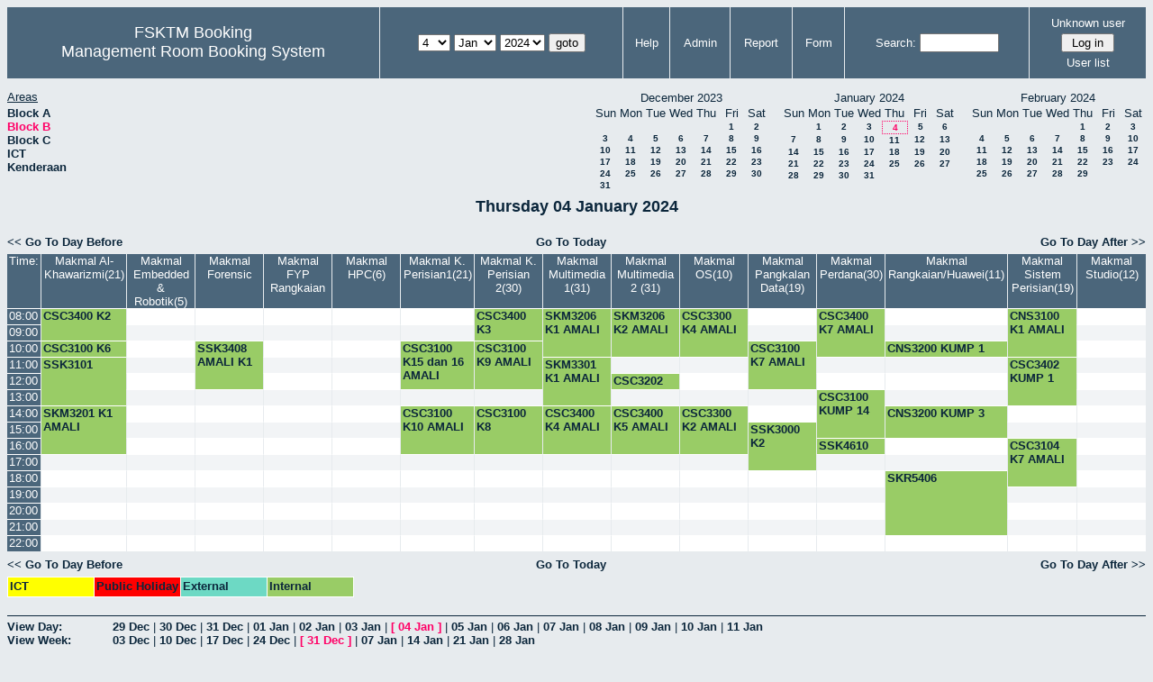

--- FILE ---
content_type: text/html; charset=utf-8
request_url: http://csitapps.upm.edu.my/xry/day.php?year=2024&month=01&day=4&area=2
body_size: 96813
content:
<!DOCTYPE HTML PUBLIC "-//W3C//DTD HTML 4.01//EN" "http://www.w3.org/TR/html4/strict.dtd">
<html>
  <head>
    <link rel="stylesheet" href="mrbs.css.php" type="text/css">
    <link rel="stylesheet" media="print" href="mrbs-print.css.php" type="text/css">
        <script src="mrbs-js-overrides.js" type="text/javascript"></script>
    <!--[if IE]>
    <link rel="stylesheet" href="mrbs-ie.css" type="text/css">
    <![endif]-->
    <!--[if IE 8]>
    <link rel="stylesheet" href="mrbs-ie8.css" type="text/css">
    <![endif]-->
    <!--[if lte IE 8]>
    <link rel="stylesheet" href="mrbs-ielte8.css" type="text/css">
    <![endif]-->
    <!--[if lte IE 7]>
    <link rel="stylesheet" href="mrbs-ielte7.css.php" type="text/css">
    <![endif]-->
    <!--[if lte IE 6]>
    <link rel="stylesheet" href="mrbs-ielte6.css" type="text/css">
    <![endif]-->

    <meta http-equiv="Content-Type" content="text/html; charset=utf-8">
    <meta name="robots" content="noindex">
    <meta http-equiv="Refresh" content="15">
    <title>Management Room Booking System</title>
    <script type="text/javascript">

//<![CDATA[

/*   Script inspired by "True Date Selector"
     Created by: Lee Hinder, lee.hinder@ntlworld.com 
     
     Tested with Windows IE 6.0
     Tested with Linux Opera 7.21, Mozilla 1.3, Konqueror 3.1.0
     
*/

function daysInFebruary (year)
{
  // February has 28 days unless the year is divisible by four,
  // and if it is the turn of the century then the century year
  // must also be divisible by 400 when it has 29 days
  return (((year % 4 == 0) && ( (!(year % 100 == 0)) || (year % 400 == 0))) ? 29 : 28 );
}

//function for returning how many days there are in a month including leap years
function DaysInMonth(WhichMonth, WhichYear)
{
  var DaysInMonth = 31;
  if (WhichMonth == "4" || WhichMonth == "6" || WhichMonth == "9" || WhichMonth == "11")
  {
    DaysInMonth = 30;
  }
  if (WhichMonth == "2")
  {
    DaysInMonth = daysInFebruary( WhichYear );
  }
  return DaysInMonth;
}

//function to change the available days in a months
function ChangeOptionDays(formObj, prefix)
{
  var DaysObject = eval("formObj." + prefix + "day");
  var MonthObject = eval("formObj." + prefix + "month");
  var YearObject = eval("formObj." + prefix + "year");

  if (typeof DaysObject.selectedIndex == 'number' && DaysObject.options)
  { // The DOM2 standard way
    // alert("The DOM2 standard way");
    var DaySelIdx = DaysObject.selectedIndex;
    var Month = parseInt(MonthObject.options[MonthObject.selectedIndex].value);
    var Year = parseInt(YearObject.options[YearObject.selectedIndex].value);
  }
  else if (DaysObject.selectedIndex && DaysObject[DaysObject.selectedIndex])
  { // The legacy MRBS way
    // alert("The legacy MRBS way");
    var DaySelIdx = DaysObject.selectedIndex;
    var Month = parseInt(MonthObject[MonthObject.selectedIndex].value);
    var Year = parseInt(YearObject[YearObject.selectedIndex].value);
  }
  else if (DaysObject.value)
  { // Opera 6 stores the selectedIndex in property 'value'.
    // alert("The Opera 6 way");
    var DaySelIdx = parseInt(DaysObject.value);
    var Month = parseInt(MonthObject.options[MonthObject.value].value);
    var Year = parseInt(YearObject.options[YearObject.value].value);
  }

  // alert("Day="+(DaySelIdx+1)+" Month="+Month+" Year="+Year);

  var DaysForThisSelection = DaysInMonth(Month, Year);
  var CurrentDaysInSelection = DaysObject.length;
  if (CurrentDaysInSelection > DaysForThisSelection)
  {
    for (i=0; i<(CurrentDaysInSelection-DaysForThisSelection); i++)
    {
      DaysObject.options[DaysObject.options.length - 1] = null
    }
  }
  if (DaysForThisSelection > CurrentDaysInSelection)
  {
    for (i=0; i<DaysForThisSelection; i++)
    {
      DaysObject.options[i] = new Option(eval(i + 1));
    }
  }
  if (DaysObject.selectedIndex < 0)
  {
    DaysObject.selectedIndex = 0;
  }
  if (DaySelIdx >= DaysForThisSelection)
  {
    DaysObject.selectedIndex = DaysForThisSelection-1;
  }
  else
  {
    DaysObject.selectedIndex = DaySelIdx;
  }
}

//]]>
    </script>
  </head>
  <body class="day">
    <div class="screenonly">


  <table id="banner">
    <tr>
      <td id="company">
        <div>
          <div id="logo">
<span>FSKTM Booking</span>
</div>
          <div id="mrbs">
            <a href="index.php">Management Room Booking System</a>
          </div>
        </div>
      </td>
      <td>
        <form action="day.php" method="get" id="Form1">
          <div>
            
                  <select name="day">
                    <option>1</option>
                    <option>2</option>
                    <option>3</option>
                    <option selected="selected">4</option>
                    <option>5</option>
                    <option>6</option>
                    <option>7</option>
                    <option>8</option>
                    <option>9</option>
                    <option>10</option>
                    <option>11</option>
                    <option>12</option>
                    <option>13</option>
                    <option>14</option>
                    <option>15</option>
                    <option>16</option>
                    <option>17</option>
                    <option>18</option>
                    <option>19</option>
                    <option>20</option>
                    <option>21</option>
                    <option>22</option>
                    <option>23</option>
                    <option>24</option>
                    <option>25</option>
                    <option>26</option>
                    <option>27</option>
                    <option>28</option>
                    <option>29</option>
                    <option>30</option>
                    <option>31</option>
                  </select>

                  <select name="month" onchange="ChangeOptionDays(this.form,'')">
                    <option value="1" selected="selected">Jan</option>
                    <option value="2">Feb</option>
                    <option value="3">Mar</option>
                    <option value="4">Apr</option>
                    <option value="5">May</option>
                    <option value="6">Jun</option>
                    <option value="7">Jul</option>
                    <option value="8">Aug</option>
                    <option value="9">Sep</option>
                    <option value="10">Oct</option>
                    <option value="11">Nov</option>
                    <option value="12">Dec</option>
                  </select>
             <select name="year" onchange="ChangeOptionDays(this.form,'')">
                    <option value="2019">2019</option>
                    <option value="2020">2020</option>
                    <option value="2021">2021</option>
                    <option value="2022">2022</option>
                    <option value="2023">2023</option>
                    <option value="2024" selected="selected">2024</option>
                    <option value="2025">2025</option>
                    <option value="2026">2026</option>
                    <option value="2027">2027</option>
                    <option value="2028">2028</option>
                    <option value="2029">2029</option>
                    <option value="2030">2030</option>
                    <option value="2031">2031</option>
                  </select><input type="hidden" name="area" value="2">
            <script type="text/javascript">
              //<![CDATA[
              // fix number of days for the $month/$year that you start with
              ChangeOptionDays(document.getElementById('Form1'), ''); // Note: The 2nd arg must match the first in the call to genDateSelector above.
              //]]>
            </script>
            <input type="submit" value="goto">
          </div>
        </form>
      </td>
      <td>
<a href="help.php?day=4&amp;month=1&amp;year=2024&amp;area=2">Help</a>
</td>
<td>
<a href="admin.php?day=4&amp;month=1&amp;year=2024&amp;area=2">Admin</a>
</td>
<td>
<a href="report.php?day=4&amp;month=1&amp;year=2024&amp;area=2">Report</a>
</td>
<td>
<a href="book.php?day=4&amp;month=1&amp;year=2024&amp;area=2">Form</a>
</td>
      
      <td>
        <form id="header_search" method="get" action="search.php">
          <div>
            <a href="search.php?advanced=1">Search:</a>
            <input type="text"   name="search_str" value="">
            <input type="hidden" name="day"        value="4">
            <input type="hidden" name="month"      value="1">
            <input type="hidden" name="year"       value="2024">
            <input type="hidden" name="area" value="2">
          </div>
        </form>
      </td>
      <td>
<div id="logon_box">
                <a name="logonBox" href="">Unknown user</a>
                <form method="post" action="admin.php">
                  <div>
                    <input type="hidden" name="TargetURL" value="day.php?year=2024&amp;month=01&amp;day=4&amp;area=2">
                    <input type="hidden" name="Action" value="QueryName">
                    <input type="submit" value=" Log in ">
                  </div>
                </form>
<a href="edit_users.php">User list</a>
</div>
</td>
    </tr>
  </table>
</div>
<div class="screenonly">
  <div id="dwm_header">
      
<div id="dwm_areas">
<h3>Areas</h3><ul>
<li><a href="day.php?year=2024&amp;month=1&amp;day=4&amp;area=1"><span>Block A</span></a></li>
<li><a href="day.php?year=2024&amp;month=1&amp;day=4&amp;area=2"><span class="current">Block B</span></a></li>
<li><a href="day.php?year=2024&amp;month=1&amp;day=4&amp;area=3"><span>Block C</span></a></li>
<li><a href="day.php?year=2024&amp;month=1&amp;day=4&amp;area=5"><span>ICT</span></a></li>
<li><a href="day.php?year=2024&amp;month=1&amp;day=4&amp;area=4"><span>Kenderaan</span></a></li>
</ul>
</div>
<div id="cals">
<div id="cal_last">
<table class="calendar">
<thead>
<tr>
<th colspan="7">December&nbsp;2023</th>
</tr>
<tr>
<th>Sun</th>
<th>Mon</th>
<th>Tue</th>
<th>Wed</th>
<th>Thu</th>
<th>Fri</th>
<th>Sat</th>
</tr>
</thead>
<tbody>
<tr>
<td>&nbsp;</td>
<td>&nbsp;</td>
<td>&nbsp;</td>
<td>&nbsp;</td>
<td>&nbsp;</td>
<td><a href="day.php?year=2023&amp;month=12&amp;day=1&amp;area=2">1</a></td>
<td><a href="day.php?year=2023&amp;month=12&amp;day=2&amp;area=2">2</a></td>
</tr>
<tr>
<td><a href="day.php?year=2023&amp;month=12&amp;day=3&amp;area=2">3</a></td>
<td><a href="day.php?year=2023&amp;month=12&amp;day=4&amp;area=2">4</a></td>
<td><a href="day.php?year=2023&amp;month=12&amp;day=5&amp;area=2">5</a></td>
<td><a href="day.php?year=2023&amp;month=12&amp;day=6&amp;area=2">6</a></td>
<td><a href="day.php?year=2023&amp;month=12&amp;day=7&amp;area=2">7</a></td>
<td><a href="day.php?year=2023&amp;month=12&amp;day=8&amp;area=2">8</a></td>
<td><a href="day.php?year=2023&amp;month=12&amp;day=9&amp;area=2">9</a></td>
</tr>
<tr>
<td><a href="day.php?year=2023&amp;month=12&amp;day=10&amp;area=2">10</a></td>
<td><a href="day.php?year=2023&amp;month=12&amp;day=11&amp;area=2">11</a></td>
<td><a href="day.php?year=2023&amp;month=12&amp;day=12&amp;area=2">12</a></td>
<td><a href="day.php?year=2023&amp;month=12&amp;day=13&amp;area=2">13</a></td>
<td><a href="day.php?year=2023&amp;month=12&amp;day=14&amp;area=2">14</a></td>
<td><a href="day.php?year=2023&amp;month=12&amp;day=15&amp;area=2">15</a></td>
<td><a href="day.php?year=2023&amp;month=12&amp;day=16&amp;area=2">16</a></td>
</tr>
<tr>
<td><a href="day.php?year=2023&amp;month=12&amp;day=17&amp;area=2">17</a></td>
<td><a href="day.php?year=2023&amp;month=12&amp;day=18&amp;area=2">18</a></td>
<td><a href="day.php?year=2023&amp;month=12&amp;day=19&amp;area=2">19</a></td>
<td><a href="day.php?year=2023&amp;month=12&amp;day=20&amp;area=2">20</a></td>
<td><a href="day.php?year=2023&amp;month=12&amp;day=21&amp;area=2">21</a></td>
<td><a href="day.php?year=2023&amp;month=12&amp;day=22&amp;area=2">22</a></td>
<td><a href="day.php?year=2023&amp;month=12&amp;day=23&amp;area=2">23</a></td>
</tr>
<tr>
<td><a href="day.php?year=2023&amp;month=12&amp;day=24&amp;area=2">24</a></td>
<td><a href="day.php?year=2023&amp;month=12&amp;day=25&amp;area=2">25</a></td>
<td><a href="day.php?year=2023&amp;month=12&amp;day=26&amp;area=2">26</a></td>
<td><a href="day.php?year=2023&amp;month=12&amp;day=27&amp;area=2">27</a></td>
<td><a href="day.php?year=2023&amp;month=12&amp;day=28&amp;area=2">28</a></td>
<td><a href="day.php?year=2023&amp;month=12&amp;day=29&amp;area=2">29</a></td>
<td><a href="day.php?year=2023&amp;month=12&amp;day=30&amp;area=2">30</a></td>
</tr>
<tr>
<td><a href="day.php?year=2023&amp;month=12&amp;day=31&amp;area=2">31</a></td>
<td>&nbsp;</td>
<td>&nbsp;</td>
<td>&nbsp;</td>
<td>&nbsp;</td>
<td>&nbsp;</td>
<td>&nbsp;</td>
</tr>
</tbody>
</table>
</div>
<div id="cal_this">
<table class="calendar">
<thead>
<tr>
<th colspan="7">January&nbsp;2024</th>
</tr>
<tr>
<th>Sun</th>
<th>Mon</th>
<th>Tue</th>
<th>Wed</th>
<th>Thu</th>
<th>Fri</th>
<th>Sat</th>
</tr>
</thead>
<tbody>
<tr>
<td>&nbsp;</td>
<td><a href="day.php?year=2024&amp;month=01&amp;day=1&amp;area=2">1</a></td>
<td><a href="day.php?year=2024&amp;month=01&amp;day=2&amp;area=2">2</a></td>
<td><a href="day.php?year=2024&amp;month=01&amp;day=3&amp;area=2">3</a></td>
<td id="sticky_day"><a class="current" href="day.php?year=2024&amp;month=01&amp;day=4&amp;area=2">4</a></td>
<td><a href="day.php?year=2024&amp;month=01&amp;day=5&amp;area=2">5</a></td>
<td><a href="day.php?year=2024&amp;month=01&amp;day=6&amp;area=2">6</a></td>
</tr>
<tr>
<td><a href="day.php?year=2024&amp;month=01&amp;day=7&amp;area=2">7</a></td>
<td><a href="day.php?year=2024&amp;month=01&amp;day=8&amp;area=2">8</a></td>
<td><a href="day.php?year=2024&amp;month=01&amp;day=9&amp;area=2">9</a></td>
<td><a href="day.php?year=2024&amp;month=01&amp;day=10&amp;area=2">10</a></td>
<td><a href="day.php?year=2024&amp;month=01&amp;day=11&amp;area=2">11</a></td>
<td><a href="day.php?year=2024&amp;month=01&amp;day=12&amp;area=2">12</a></td>
<td><a href="day.php?year=2024&amp;month=01&amp;day=13&amp;area=2">13</a></td>
</tr>
<tr>
<td><a href="day.php?year=2024&amp;month=01&amp;day=14&amp;area=2">14</a></td>
<td><a href="day.php?year=2024&amp;month=01&amp;day=15&amp;area=2">15</a></td>
<td><a href="day.php?year=2024&amp;month=01&amp;day=16&amp;area=2">16</a></td>
<td><a href="day.php?year=2024&amp;month=01&amp;day=17&amp;area=2">17</a></td>
<td><a href="day.php?year=2024&amp;month=01&amp;day=18&amp;area=2">18</a></td>
<td><a href="day.php?year=2024&amp;month=01&amp;day=19&amp;area=2">19</a></td>
<td><a href="day.php?year=2024&amp;month=01&amp;day=20&amp;area=2">20</a></td>
</tr>
<tr>
<td><a href="day.php?year=2024&amp;month=01&amp;day=21&amp;area=2">21</a></td>
<td><a href="day.php?year=2024&amp;month=01&amp;day=22&amp;area=2">22</a></td>
<td><a href="day.php?year=2024&amp;month=01&amp;day=23&amp;area=2">23</a></td>
<td><a href="day.php?year=2024&amp;month=01&amp;day=24&amp;area=2">24</a></td>
<td><a href="day.php?year=2024&amp;month=01&amp;day=25&amp;area=2">25</a></td>
<td><a href="day.php?year=2024&amp;month=01&amp;day=26&amp;area=2">26</a></td>
<td><a href="day.php?year=2024&amp;month=01&amp;day=27&amp;area=2">27</a></td>
</tr>
<tr>
<td><a href="day.php?year=2024&amp;month=01&amp;day=28&amp;area=2">28</a></td>
<td><a href="day.php?year=2024&amp;month=01&amp;day=29&amp;area=2">29</a></td>
<td><a href="day.php?year=2024&amp;month=01&amp;day=30&amp;area=2">30</a></td>
<td><a href="day.php?year=2024&amp;month=01&amp;day=31&amp;area=2">31</a></td>
<td>&nbsp;</td>
<td>&nbsp;</td>
<td>&nbsp;</td>
</tr>
</tbody>
</table>
</div>
<div id="cal_next">
<table class="calendar">
<thead>
<tr>
<th colspan="7">February&nbsp;2024</th>
</tr>
<tr>
<th>Sun</th>
<th>Mon</th>
<th>Tue</th>
<th>Wed</th>
<th>Thu</th>
<th>Fri</th>
<th>Sat</th>
</tr>
</thead>
<tbody>
<tr>
<td>&nbsp;</td>
<td>&nbsp;</td>
<td>&nbsp;</td>
<td>&nbsp;</td>
<td><a href="day.php?year=2024&amp;month=02&amp;day=1&amp;area=2">1</a></td>
<td><a href="day.php?year=2024&amp;month=02&amp;day=2&amp;area=2">2</a></td>
<td><a href="day.php?year=2024&amp;month=02&amp;day=3&amp;area=2">3</a></td>
</tr>
<tr>
<td><a href="day.php?year=2024&amp;month=02&amp;day=4&amp;area=2">4</a></td>
<td><a href="day.php?year=2024&amp;month=02&amp;day=5&amp;area=2">5</a></td>
<td><a href="day.php?year=2024&amp;month=02&amp;day=6&amp;area=2">6</a></td>
<td><a href="day.php?year=2024&amp;month=02&amp;day=7&amp;area=2">7</a></td>
<td><a href="day.php?year=2024&amp;month=02&amp;day=8&amp;area=2">8</a></td>
<td><a href="day.php?year=2024&amp;month=02&amp;day=9&amp;area=2">9</a></td>
<td><a href="day.php?year=2024&amp;month=02&amp;day=10&amp;area=2">10</a></td>
</tr>
<tr>
<td><a href="day.php?year=2024&amp;month=02&amp;day=11&amp;area=2">11</a></td>
<td><a href="day.php?year=2024&amp;month=02&amp;day=12&amp;area=2">12</a></td>
<td><a href="day.php?year=2024&amp;month=02&amp;day=13&amp;area=2">13</a></td>
<td><a href="day.php?year=2024&amp;month=02&amp;day=14&amp;area=2">14</a></td>
<td><a href="day.php?year=2024&amp;month=02&amp;day=15&amp;area=2">15</a></td>
<td><a href="day.php?year=2024&amp;month=02&amp;day=16&amp;area=2">16</a></td>
<td><a href="day.php?year=2024&amp;month=02&amp;day=17&amp;area=2">17</a></td>
</tr>
<tr>
<td><a href="day.php?year=2024&amp;month=02&amp;day=18&amp;area=2">18</a></td>
<td><a href="day.php?year=2024&amp;month=02&amp;day=19&amp;area=2">19</a></td>
<td><a href="day.php?year=2024&amp;month=02&amp;day=20&amp;area=2">20</a></td>
<td><a href="day.php?year=2024&amp;month=02&amp;day=21&amp;area=2">21</a></td>
<td><a href="day.php?year=2024&amp;month=02&amp;day=22&amp;area=2">22</a></td>
<td><a href="day.php?year=2024&amp;month=02&amp;day=23&amp;area=2">23</a></td>
<td><a href="day.php?year=2024&amp;month=02&amp;day=24&amp;area=2">24</a></td>
</tr>
<tr>
<td><a href="day.php?year=2024&amp;month=02&amp;day=25&amp;area=2">25</a></td>
<td><a href="day.php?year=2024&amp;month=02&amp;day=26&amp;area=2">26</a></td>
<td><a href="day.php?year=2024&amp;month=02&amp;day=27&amp;area=2">27</a></td>
<td><a href="day.php?year=2024&amp;month=02&amp;day=28&amp;area=2">28</a></td>
<td><a href="day.php?year=2024&amp;month=02&amp;day=29&amp;area=2">29</a></td>
<td>&nbsp;</td>
<td>&nbsp;</td>
</tr>
</tbody>
</table>
</div>
</div>
</div></div>
<h2 id="dwm">Thursday 04 January 2024</h2>

<div class="screenonly">
  <div class="date_nav">
    <div class="date_before">
      <a href="day.php?year=2024&amp;month=01&amp;day=03&amp;area=2">&lt;&lt;&nbsp;Go To Day Before
      </a>
    </div>
    <div class="date_now">
      <a href="day.php?area=2">Go To Today</a>
    </div>
    <div class="date_after">
      <a href="day.php?year=2024&amp;month=01&amp;day=05&amp;area=2">Go To Day After&nbsp;&gt;&gt;
      </a>
    </div>
  </div>
</div>
<script type="text/javascript" src="xbLib.js"></script>
<script type="text/javascript">
//<![CDATA[
InitActiveCell(false, true, false, "hybrid", "Click on the cell to make a reservation.");
//]]>
</script>
<table class="dwm_main" id="day_main">
<thead>
<tr>
<th class="first_last">Time:</th><th style="width: 6%">
              <a href="week.php?year=2024&amp;month=1&amp;day=4&amp;area=2&amp;room=20"
              title="View Week &#10;&#10;SANGFOR VDI ( TEMPLATE Staf_Database_FSKTM / Student_Database_FSKTM and TEMPLATE Staff_Multimedia_FSKTM / Student_Multimedia_FSKTM)">Makmal Al-Khawarizmi(21)</a></th><th style="width: 6%">
              <a href="week.php?year=2024&amp;month=1&amp;day=4&amp;area=2&amp;room=30"
              title="View Week &#10;&#10;">Makmal Embedded &amp; Robotik(5)</a></th><th style="width: 6%">
              <a href="week.php?year=2024&amp;month=1&amp;day=4&amp;area=2&amp;room=29"
              title="View Week &#10;&#10;Apple Imac Mountain Lion">Makmal Forensic</a></th><th style="width: 6%">
              <a href="week.php?year=2024&amp;month=1&amp;day=4&amp;area=2&amp;room=31"
              title="View Week &#10;&#10;">Makmal FYP Rangkaian</a></th><th style="width: 6%">
              <a href="week.php?year=2024&amp;month=1&amp;day=4&amp;area=2&amp;room=5"
              title="View Week &#10;&#10;">Makmal HPC(6)</a></th><th style="width: 6%">
              <a href="week.php?year=2024&amp;month=1&amp;day=4&amp;area=2&amp;room=6"
              title="View Week &#10;&#10;SANGFOR VDI ( TEMPLATE Staf_Database_FSKTM / Student_Database_FSKTM and TEMPLATE Staff_Multimedia_FSKTM / Student_Multimedia_FSKTM)">Makmal K. Perisian1(21)</a></th><th style="width: 6%">
              <a href="week.php?year=2024&amp;month=1&amp;day=4&amp;area=2&amp;room=7"
              title="View Week &#10;&#10;SANGFOR VDI ( TEMPLATE Staf_Database_FSKTM / Student_Database_FSKTM and TEMPLATE Staff_Multimedia_FSKTM / Student_Multimedia_FSKTM)">Makmal K. Perisian 2(30)</a></th><th style="width: 6%">
              <a href="week.php?year=2024&amp;month=1&amp;day=4&amp;area=2&amp;room=12"
              title="View Week &#10;&#10;ADOBE PHOTOSHOP 6.0, APACHE, IBM RSA (RATIONAL SOFTWARE ARCHITECT), JAVA JDK 1.5, JAVA JDK 1.6, MACROMEDIA DREAMWEAVER MX 2004, MACROMEDIA FLASH MX, MICROSOFT FRONTPAGE, MICROSOFT OFFICE 2007, MICROSOFT VISUAL STUDIO, NETBEAN 6.5, SONIC SOUND FORGE 6.0">Makmal Multimedia 1(31)</a></th><th style="width: 6%">
              <a href="week.php?year=2024&amp;month=1&amp;day=4&amp;area=2&amp;room=13"
              title="View Week &#10;&#10;ADOBE PHOTOSHOP 6.0, APACHE, IBM RSA (RATIONAL SOFTWARE ARCHITECT), JAVA JDK 1.5, JAVA JDK 1.6, MACROMEDIA DREAMWEAVER MX 2004, MACROMEDIA FLASH MX, MICROSOFT FRONTPAGE, MICROSOFT OFFICE 2007, MICROSOFT VISUAL STUDIO, NETBEAN 6.5, SONIC SOUND FORGE 6.0">Makmal Multimedia 2 (31)</a></th><th style="width: 6%">
              <a href="week.php?year=2024&amp;month=1&amp;day=4&amp;area=2&amp;room=34"
              title="View Week &#10;&#10;">Makmal OS(10)</a></th><th style="width: 6%">
              <a href="week.php?year=2024&amp;month=1&amp;day=4&amp;area=2&amp;room=9"
              title="View Week &#10;&#10;MICROSOFT OFFICE 2010, MICROSOFT VISUAL STUDIO 2010, MICROSOFT VISIO 2010, MICROSOFT PROJECT 2010, MICROSOFT EXPRESSION WEB DESIGNER, ORACLE 11G, IBM RSA (RATIONAL SOFTWARE ARCHITECT), ORION, VIRTUAL BOX 4.3, NETBEAN, ECLIPSE, JAVA JDK 1.6, JAVA 1.8, GLASSFISH 4.0, ALICE 3.1, GREENFOOT 2.4.0, PAINT.NET 4.0.3, TOMCAT">Makmal Pangkalan Data(19)</a></th><th style="width: 6%">
              <a href="week.php?year=2024&amp;month=1&amp;day=4&amp;area=2&amp;room=1"
              title="View Week &#10;&#10;SANGFOR VDI ( TEMPLATE Staf_Database_FSKTM / Student_Database_FSKTM and TEMPLATE Staff_Multimedia_FSKTM / Student_Multimedia_FSKTM)">Makmal Perdana(30)</a></th><th style="width: 6%">
              <a href="week.php?year=2024&amp;month=1&amp;day=4&amp;area=2&amp;room=28"
              title="View Week &#10;&#10;">Makmal Rangkaian/Huawei(11)</a></th><th style="width: 6%">
              <a href="week.php?year=2024&amp;month=1&amp;day=4&amp;area=2&amp;room=10"
              title="View Week &#10;&#10;MICROSOFT OFFICE 2010, MICROSOFT VISUAL STUDIO 2010, MICROSOFT VISIO 2010, MICROSOFT PROJECT 2010, MICROSOFT EXPRESSION WEB DESIGNER, ORACLE 11G, IBM RSA (RATIONAL SOFTWARE ARCHITECT), ORION, VIRTUAL BOX 4.3, NETBEAN, ECLIPSE, JAVA JDK 1.6, JAVA 1.8, GLASSFISH 4.0, ALICE 3.1, GREENFOOT 2.4.0, PAINT.NET 4.0.3, TOMCAT">Makmal Sistem Perisian(19)</a></th><th style="width: 6%">
              <a href="week.php?year=2024&amp;month=1&amp;day=4&amp;area=2&amp;room=27"
              title="View Week &#10;&#10;Apple Imac Mountain Lion">Makmal Studio(12)</a></th></tr>
</thead>
<tbody>
<tr><td class="row_labels">
<div class="celldiv slots1">
<a href="day.php?year=2024&amp;month=1&amp;day=4&amp;area=2&amp;timetohighlight=800" title="Highlight this line">08:00</a>
</div></td>
<td class="I" rowspan="2">
<div class="celldiv slots2">
  <a href="view_entry.php?id=97715&amp;area=2&amp;day=4&amp;month=1&amp;year=2024" title="DR. LILLY SURIANI">CSC3400 K2</a>
</div>
</td>
<td class="even_row">
<div class="celldiv slots1">
<script type="text/javascript">
//<![CDATA[
BeginActiveCell();
//]]>
</script>
<a class="new_booking" href="edit_entry.php?area=2&amp;room=30&amp;hour=08&amp;minute=00&amp;year=2024&amp;month=1&amp;day=4">
<img src="new.gif" alt="New" width="10" height="10">
</a>
<script type="text/javascript">
//<![CDATA[
EndActiveCell();
//]]>
</script>
</div>
</td>
<td class="even_row">
<div class="celldiv slots1">
<script type="text/javascript">
//<![CDATA[
BeginActiveCell();
//]]>
</script>
<a class="new_booking" href="edit_entry.php?area=2&amp;room=29&amp;hour=08&amp;minute=00&amp;year=2024&amp;month=1&amp;day=4">
<img src="new.gif" alt="New" width="10" height="10">
</a>
<script type="text/javascript">
//<![CDATA[
EndActiveCell();
//]]>
</script>
</div>
</td>
<td class="even_row">
<div class="celldiv slots1">
<script type="text/javascript">
//<![CDATA[
BeginActiveCell();
//]]>
</script>
<a class="new_booking" href="edit_entry.php?area=2&amp;room=31&amp;hour=08&amp;minute=00&amp;year=2024&amp;month=1&amp;day=4">
<img src="new.gif" alt="New" width="10" height="10">
</a>
<script type="text/javascript">
//<![CDATA[
EndActiveCell();
//]]>
</script>
</div>
</td>
<td class="even_row">
<div class="celldiv slots1">
<script type="text/javascript">
//<![CDATA[
BeginActiveCell();
//]]>
</script>
<a class="new_booking" href="edit_entry.php?area=2&amp;room=5&amp;hour=08&amp;minute=00&amp;year=2024&amp;month=1&amp;day=4">
<img src="new.gif" alt="New" width="10" height="10">
</a>
<script type="text/javascript">
//<![CDATA[
EndActiveCell();
//]]>
</script>
</div>
</td>
<td class="even_row">
<div class="celldiv slots1">
<script type="text/javascript">
//<![CDATA[
BeginActiveCell();
//]]>
</script>
<a class="new_booking" href="edit_entry.php?area=2&amp;room=6&amp;hour=08&amp;minute=00&amp;year=2024&amp;month=1&amp;day=4">
<img src="new.gif" alt="New" width="10" height="10">
</a>
<script type="text/javascript">
//<![CDATA[
EndActiveCell();
//]]>
</script>
</div>
</td>
<td class="I" rowspan="2">
<div class="celldiv slots2">
  <a href="view_entry.php?id=97761&amp;area=2&amp;day=4&amp;month=1&amp;year=2024" title="PM. TS. DR. FATIMAH SIDI">CSC3400 K3</a>
</div>
</td>
<td class="I" rowspan="3">
<div class="celldiv slots3">
  <a href="view_entry.php?id=98167&amp;area=2&amp;day=4&amp;month=1&amp;year=2024" title="PM.DR. AZREEN">SKM3206 K1 AMALI</a>
</div>
</td>
<td class="I" rowspan="3">
<div class="celldiv slots3">
  <a href="view_entry.php?id=98182&amp;area=2&amp;day=4&amp;month=1&amp;year=2024" title="TS. DR. AMELINA">SKM3206 K2 AMALI</a>
</div>
</td>
<td class="I" rowspan="3">
<div class="celldiv slots3">
  <a href="view_entry.php?id=98242&amp;area=2&amp;day=4&amp;month=1&amp;year=2024" title="PM. DR. MUHAMAD TAUFIK">CSC3300 K4 AMALI</a>
</div>
</td>
<td class="even_row">
<div class="celldiv slots1">
<script type="text/javascript">
//<![CDATA[
BeginActiveCell();
//]]>
</script>
<a class="new_booking" href="edit_entry.php?area=2&amp;room=9&amp;hour=08&amp;minute=00&amp;year=2024&amp;month=1&amp;day=4">
<img src="new.gif" alt="New" width="10" height="10">
</a>
<script type="text/javascript">
//<![CDATA[
EndActiveCell();
//]]>
</script>
</div>
</td>
<td class="I" rowspan="3">
<div class="celldiv slots3">
  <a href="view_entry.php?id=97896&amp;area=2&amp;day=4&amp;month=1&amp;year=2024" title="PM.TS.DR. MASNIDA">CSC3400 K7 AMALI</a>
</div>
</td>
<td class="even_row">
<div class="celldiv slots1">
<script type="text/javascript">
//<![CDATA[
BeginActiveCell();
//]]>
</script>
<a class="new_booking" href="edit_entry.php?area=2&amp;room=28&amp;hour=08&amp;minute=00&amp;year=2024&amp;month=1&amp;day=4">
<img src="new.gif" alt="New" width="10" height="10">
</a>
<script type="text/javascript">
//<![CDATA[
EndActiveCell();
//]]>
</script>
</div>
</td>
<td class="I" rowspan="3">
<div class="celldiv slots3">
  <a href="view_entry.php?id=98047&amp;area=2&amp;day=4&amp;month=1&amp;year=2024" title="DR. IDAWATY">CNS3100 K1 AMALI</a>
</div>
</td>
<td class="even_row">
<div class="celldiv slots1">
<script type="text/javascript">
//<![CDATA[
BeginActiveCell();
//]]>
</script>
<a class="new_booking" href="edit_entry.php?area=2&amp;room=27&amp;hour=08&amp;minute=00&amp;year=2024&amp;month=1&amp;day=4">
<img src="new.gif" alt="New" width="10" height="10">
</a>
<script type="text/javascript">
//<![CDATA[
EndActiveCell();
//]]>
</script>
</div>
</td>
</tr>
<tr><td class="row_labels">
<div class="celldiv slots1">
<a href="day.php?year=2024&amp;month=1&amp;day=4&amp;area=2&amp;timetohighlight=900" title="Highlight this line">09:00</a>
</div></td>
<td class="odd_row">
<div class="celldiv slots1">
<script type="text/javascript">
//<![CDATA[
BeginActiveCell();
//]]>
</script>
<a class="new_booking" href="edit_entry.php?area=2&amp;room=30&amp;hour=09&amp;minute=00&amp;year=2024&amp;month=1&amp;day=4">
<img src="new.gif" alt="New" width="10" height="10">
</a>
<script type="text/javascript">
//<![CDATA[
EndActiveCell();
//]]>
</script>
</div>
</td>
<td class="odd_row">
<div class="celldiv slots1">
<script type="text/javascript">
//<![CDATA[
BeginActiveCell();
//]]>
</script>
<a class="new_booking" href="edit_entry.php?area=2&amp;room=29&amp;hour=09&amp;minute=00&amp;year=2024&amp;month=1&amp;day=4">
<img src="new.gif" alt="New" width="10" height="10">
</a>
<script type="text/javascript">
//<![CDATA[
EndActiveCell();
//]]>
</script>
</div>
</td>
<td class="odd_row">
<div class="celldiv slots1">
<script type="text/javascript">
//<![CDATA[
BeginActiveCell();
//]]>
</script>
<a class="new_booking" href="edit_entry.php?area=2&amp;room=31&amp;hour=09&amp;minute=00&amp;year=2024&amp;month=1&amp;day=4">
<img src="new.gif" alt="New" width="10" height="10">
</a>
<script type="text/javascript">
//<![CDATA[
EndActiveCell();
//]]>
</script>
</div>
</td>
<td class="odd_row">
<div class="celldiv slots1">
<script type="text/javascript">
//<![CDATA[
BeginActiveCell();
//]]>
</script>
<a class="new_booking" href="edit_entry.php?area=2&amp;room=5&amp;hour=09&amp;minute=00&amp;year=2024&amp;month=1&amp;day=4">
<img src="new.gif" alt="New" width="10" height="10">
</a>
<script type="text/javascript">
//<![CDATA[
EndActiveCell();
//]]>
</script>
</div>
</td>
<td class="odd_row">
<div class="celldiv slots1">
<script type="text/javascript">
//<![CDATA[
BeginActiveCell();
//]]>
</script>
<a class="new_booking" href="edit_entry.php?area=2&amp;room=6&amp;hour=09&amp;minute=00&amp;year=2024&amp;month=1&amp;day=4">
<img src="new.gif" alt="New" width="10" height="10">
</a>
<script type="text/javascript">
//<![CDATA[
EndActiveCell();
//]]>
</script>
</div>
</td>
<td class="odd_row">
<div class="celldiv slots1">
<script type="text/javascript">
//<![CDATA[
BeginActiveCell();
//]]>
</script>
<a class="new_booking" href="edit_entry.php?area=2&amp;room=9&amp;hour=09&amp;minute=00&amp;year=2024&amp;month=1&amp;day=4">
<img src="new.gif" alt="New" width="10" height="10">
</a>
<script type="text/javascript">
//<![CDATA[
EndActiveCell();
//]]>
</script>
</div>
</td>
<td class="odd_row">
<div class="celldiv slots1">
<script type="text/javascript">
//<![CDATA[
BeginActiveCell();
//]]>
</script>
<a class="new_booking" href="edit_entry.php?area=2&amp;room=28&amp;hour=09&amp;minute=00&amp;year=2024&amp;month=1&amp;day=4">
<img src="new.gif" alt="New" width="10" height="10">
</a>
<script type="text/javascript">
//<![CDATA[
EndActiveCell();
//]]>
</script>
</div>
</td>
<td class="odd_row">
<div class="celldiv slots1">
<script type="text/javascript">
//<![CDATA[
BeginActiveCell();
//]]>
</script>
<a class="new_booking" href="edit_entry.php?area=2&amp;room=27&amp;hour=09&amp;minute=00&amp;year=2024&amp;month=1&amp;day=4">
<img src="new.gif" alt="New" width="10" height="10">
</a>
<script type="text/javascript">
//<![CDATA[
EndActiveCell();
//]]>
</script>
</div>
</td>
</tr>
<tr><td class="row_labels">
<div class="celldiv slots1">
<a href="day.php?year=2024&amp;month=1&amp;day=4&amp;area=2&amp;timetohighlight=1000" title="Highlight this line">10:00</a>
</div></td>
<td class="I">
<div class="celldiv slots1">
  <a href="view_entry.php?id=100296&amp;area=2&amp;day=4&amp;month=1&amp;year=2024" title="DR. FAHRUL">CSC3100 K6 AMALI</a>
</div>
</td>
<td class="even_row">
<div class="celldiv slots1">
<script type="text/javascript">
//<![CDATA[
BeginActiveCell();
//]]>
</script>
<a class="new_booking" href="edit_entry.php?area=2&amp;room=30&amp;hour=10&amp;minute=00&amp;year=2024&amp;month=1&amp;day=4">
<img src="new.gif" alt="New" width="10" height="10">
</a>
<script type="text/javascript">
//<![CDATA[
EndActiveCell();
//]]>
</script>
</div>
</td>
<td class="I" rowspan="3">
<div class="celldiv slots3">
  <a href="view_entry.php?id=102196&amp;area=2&amp;day=4&amp;month=1&amp;year=2024" title="EN. ALAUDDIN">SSK3408 AMALI K1</a>
</div>
</td>
<td class="even_row">
<div class="celldiv slots1">
<script type="text/javascript">
//<![CDATA[
BeginActiveCell();
//]]>
</script>
<a class="new_booking" href="edit_entry.php?area=2&amp;room=31&amp;hour=10&amp;minute=00&amp;year=2024&amp;month=1&amp;day=4">
<img src="new.gif" alt="New" width="10" height="10">
</a>
<script type="text/javascript">
//<![CDATA[
EndActiveCell();
//]]>
</script>
</div>
</td>
<td class="even_row">
<div class="celldiv slots1">
<script type="text/javascript">
//<![CDATA[
BeginActiveCell();
//]]>
</script>
<a class="new_booking" href="edit_entry.php?area=2&amp;room=5&amp;hour=10&amp;minute=00&amp;year=2024&amp;month=1&amp;day=4">
<img src="new.gif" alt="New" width="10" height="10">
</a>
<script type="text/javascript">
//<![CDATA[
EndActiveCell();
//]]>
</script>
</div>
</td>
<td class="I" rowspan="3">
<div class="celldiv slots3">
  <a href="view_entry.php?id=100281&amp;area=2&amp;day=4&amp;month=1&amp;year=2024" title="DEMO">CSC3100 K15 dan 16 AMALI</a>
</div>
</td>
<td class="I" rowspan="3">
<div class="celldiv slots3">
  <a href="view_entry.php?id=97118&amp;area=2&amp;day=4&amp;month=1&amp;year=2024" title="DR. LUQMAN ">CSC3100 K9 AMALI</a>
</div>
</td>
<td class="I" rowspan="3">
<div class="celldiv slots3">
  <a href="view_entry.php?id=97064&amp;area=2&amp;day=4&amp;month=1&amp;year=2024" title="ENCIK AHMAD ALAUDDIN">CSC3100 K7 AMALI</a>
</div>
</td>
<td class="I">
<div class="celldiv slots1">
  <a href="view_entry.php?id=99942&amp;area=2&amp;day=4&amp;month=1&amp;year=2024" title="PM DR ZURINA">CNS3200 KUMP 1</a>
</div>
</td>
<td class="even_row">
<div class="celldiv slots1">
<script type="text/javascript">
//<![CDATA[
BeginActiveCell();
//]]>
</script>
<a class="new_booking" href="edit_entry.php?area=2&amp;room=27&amp;hour=10&amp;minute=00&amp;year=2024&amp;month=1&amp;day=4">
<img src="new.gif" alt="New" width="10" height="10">
</a>
<script type="text/javascript">
//<![CDATA[
EndActiveCell();
//]]>
</script>
</div>
</td>
</tr>
<tr><td class="row_labels">
<div class="celldiv slots1">
<a href="day.php?year=2024&amp;month=1&amp;day=4&amp;area=2&amp;timetohighlight=1100" title="Highlight this line">11:00</a>
</div></td>
<td class="I" rowspan="3">
<div class="celldiv slots3">
  <a href="view_entry.php?id=101840&amp;area=2&amp;day=4&amp;month=1&amp;year=2024" title="DR YUNUS">SSK3101</a>
</div>
</td>
<td class="odd_row">
<div class="celldiv slots1">
<script type="text/javascript">
//<![CDATA[
BeginActiveCell();
//]]>
</script>
<a class="new_booking" href="edit_entry.php?area=2&amp;room=30&amp;hour=11&amp;minute=00&amp;year=2024&amp;month=1&amp;day=4">
<img src="new.gif" alt="New" width="10" height="10">
</a>
<script type="text/javascript">
//<![CDATA[
EndActiveCell();
//]]>
</script>
</div>
</td>
<td class="odd_row">
<div class="celldiv slots1">
<script type="text/javascript">
//<![CDATA[
BeginActiveCell();
//]]>
</script>
<a class="new_booking" href="edit_entry.php?area=2&amp;room=31&amp;hour=11&amp;minute=00&amp;year=2024&amp;month=1&amp;day=4">
<img src="new.gif" alt="New" width="10" height="10">
</a>
<script type="text/javascript">
//<![CDATA[
EndActiveCell();
//]]>
</script>
</div>
</td>
<td class="odd_row">
<div class="celldiv slots1">
<script type="text/javascript">
//<![CDATA[
BeginActiveCell();
//]]>
</script>
<a class="new_booking" href="edit_entry.php?area=2&amp;room=5&amp;hour=11&amp;minute=00&amp;year=2024&amp;month=1&amp;day=4">
<img src="new.gif" alt="New" width="10" height="10">
</a>
<script type="text/javascript">
//<![CDATA[
EndActiveCell();
//]]>
</script>
</div>
</td>
<td class="I" rowspan="3">
<div class="celldiv slots3">
  <a href="view_entry.php?id=101725&amp;area=2&amp;day=4&amp;month=1&amp;year=2024" title="DR. NORIS">SKM3301 K1 AMALI</a>
</div>
</td>
<td class="odd_row">
<div class="celldiv slots1">
<script type="text/javascript">
//<![CDATA[
BeginActiveCell();
//]]>
</script>
<a class="new_booking" href="edit_entry.php?area=2&amp;room=13&amp;hour=11&amp;minute=00&amp;year=2024&amp;month=1&amp;day=4">
<img src="new.gif" alt="New" width="10" height="10">
</a>
<script type="text/javascript">
//<![CDATA[
EndActiveCell();
//]]>
</script>
</div>
</td>
<td class="odd_row">
<div class="celldiv slots1">
<script type="text/javascript">
//<![CDATA[
BeginActiveCell();
//]]>
</script>
<a class="new_booking" href="edit_entry.php?area=2&amp;room=34&amp;hour=11&amp;minute=00&amp;year=2024&amp;month=1&amp;day=4">
<img src="new.gif" alt="New" width="10" height="10">
</a>
<script type="text/javascript">
//<![CDATA[
EndActiveCell();
//]]>
</script>
</div>
</td>
<td class="odd_row">
<div class="celldiv slots1">
<script type="text/javascript">
//<![CDATA[
BeginActiveCell();
//]]>
</script>
<a class="new_booking" href="edit_entry.php?area=2&amp;room=1&amp;hour=11&amp;minute=00&amp;year=2024&amp;month=1&amp;day=4">
<img src="new.gif" alt="New" width="10" height="10">
</a>
<script type="text/javascript">
//<![CDATA[
EndActiveCell();
//]]>
</script>
</div>
</td>
<td class="odd_row">
<div class="celldiv slots1">
<script type="text/javascript">
//<![CDATA[
BeginActiveCell();
//]]>
</script>
<a class="new_booking" href="edit_entry.php?area=2&amp;room=28&amp;hour=11&amp;minute=00&amp;year=2024&amp;month=1&amp;day=4">
<img src="new.gif" alt="New" width="10" height="10">
</a>
<script type="text/javascript">
//<![CDATA[
EndActiveCell();
//]]>
</script>
</div>
</td>
<td class="I" rowspan="3">
<div class="celldiv slots3">
  <a href="view_entry.php?id=101628&amp;area=2&amp;day=4&amp;month=1&amp;year=2024" title="DR. SYAIFULNIZAM">CSC3402 KUMP 1</a>
</div>
</td>
<td class="odd_row">
<div class="celldiv slots1">
<script type="text/javascript">
//<![CDATA[
BeginActiveCell();
//]]>
</script>
<a class="new_booking" href="edit_entry.php?area=2&amp;room=27&amp;hour=11&amp;minute=00&amp;year=2024&amp;month=1&amp;day=4">
<img src="new.gif" alt="New" width="10" height="10">
</a>
<script type="text/javascript">
//<![CDATA[
EndActiveCell();
//]]>
</script>
</div>
</td>
</tr>
<tr><td class="row_labels">
<div class="celldiv slots1">
<a href="day.php?year=2024&amp;month=1&amp;day=4&amp;area=2&amp;timetohighlight=1200" title="Highlight this line">12:00</a>
</div></td>
<td class="even_row">
<div class="celldiv slots1">
<script type="text/javascript">
//<![CDATA[
BeginActiveCell();
//]]>
</script>
<a class="new_booking" href="edit_entry.php?area=2&amp;room=30&amp;hour=12&amp;minute=00&amp;year=2024&amp;month=1&amp;day=4">
<img src="new.gif" alt="New" width="10" height="10">
</a>
<script type="text/javascript">
//<![CDATA[
EndActiveCell();
//]]>
</script>
</div>
</td>
<td class="even_row">
<div class="celldiv slots1">
<script type="text/javascript">
//<![CDATA[
BeginActiveCell();
//]]>
</script>
<a class="new_booking" href="edit_entry.php?area=2&amp;room=31&amp;hour=12&amp;minute=00&amp;year=2024&amp;month=1&amp;day=4">
<img src="new.gif" alt="New" width="10" height="10">
</a>
<script type="text/javascript">
//<![CDATA[
EndActiveCell();
//]]>
</script>
</div>
</td>
<td class="even_row">
<div class="celldiv slots1">
<script type="text/javascript">
//<![CDATA[
BeginActiveCell();
//]]>
</script>
<a class="new_booking" href="edit_entry.php?area=2&amp;room=5&amp;hour=12&amp;minute=00&amp;year=2024&amp;month=1&amp;day=4">
<img src="new.gif" alt="New" width="10" height="10">
</a>
<script type="text/javascript">
//<![CDATA[
EndActiveCell();
//]]>
</script>
</div>
</td>
<td class="I">
<div class="celldiv slots1">
  <a href="view_entry.php?id=102075&amp;area=2&amp;day=4&amp;month=1&amp;year=2024" title="DR ALFIAN ABDUL HALIN">CSC3202 K4</a>
</div>
</td>
<td class="even_row">
<div class="celldiv slots1">
<script type="text/javascript">
//<![CDATA[
BeginActiveCell();
//]]>
</script>
<a class="new_booking" href="edit_entry.php?area=2&amp;room=34&amp;hour=12&amp;minute=00&amp;year=2024&amp;month=1&amp;day=4">
<img src="new.gif" alt="New" width="10" height="10">
</a>
<script type="text/javascript">
//<![CDATA[
EndActiveCell();
//]]>
</script>
</div>
</td>
<td class="even_row">
<div class="celldiv slots1">
<script type="text/javascript">
//<![CDATA[
BeginActiveCell();
//]]>
</script>
<a class="new_booking" href="edit_entry.php?area=2&amp;room=1&amp;hour=12&amp;minute=00&amp;year=2024&amp;month=1&amp;day=4">
<img src="new.gif" alt="New" width="10" height="10">
</a>
<script type="text/javascript">
//<![CDATA[
EndActiveCell();
//]]>
</script>
</div>
</td>
<td class="even_row">
<div class="celldiv slots1">
<script type="text/javascript">
//<![CDATA[
BeginActiveCell();
//]]>
</script>
<a class="new_booking" href="edit_entry.php?area=2&amp;room=28&amp;hour=12&amp;minute=00&amp;year=2024&amp;month=1&amp;day=4">
<img src="new.gif" alt="New" width="10" height="10">
</a>
<script type="text/javascript">
//<![CDATA[
EndActiveCell();
//]]>
</script>
</div>
</td>
<td class="even_row">
<div class="celldiv slots1">
<script type="text/javascript">
//<![CDATA[
BeginActiveCell();
//]]>
</script>
<a class="new_booking" href="edit_entry.php?area=2&amp;room=27&amp;hour=12&amp;minute=00&amp;year=2024&amp;month=1&amp;day=4">
<img src="new.gif" alt="New" width="10" height="10">
</a>
<script type="text/javascript">
//<![CDATA[
EndActiveCell();
//]]>
</script>
</div>
</td>
</tr>
<tr><td class="row_labels">
<div class="celldiv slots1">
<a href="day.php?year=2024&amp;month=1&amp;day=4&amp;area=2&amp;timetohighlight=1300" title="Highlight this line">13:00</a>
</div></td>
<td class="odd_row">
<div class="celldiv slots1">
<script type="text/javascript">
//<![CDATA[
BeginActiveCell();
//]]>
</script>
<a class="new_booking" href="edit_entry.php?area=2&amp;room=30&amp;hour=13&amp;minute=00&amp;year=2024&amp;month=1&amp;day=4">
<img src="new.gif" alt="New" width="10" height="10">
</a>
<script type="text/javascript">
//<![CDATA[
EndActiveCell();
//]]>
</script>
</div>
</td>
<td class="odd_row">
<div class="celldiv slots1">
<script type="text/javascript">
//<![CDATA[
BeginActiveCell();
//]]>
</script>
<a class="new_booking" href="edit_entry.php?area=2&amp;room=29&amp;hour=13&amp;minute=00&amp;year=2024&amp;month=1&amp;day=4">
<img src="new.gif" alt="New" width="10" height="10">
</a>
<script type="text/javascript">
//<![CDATA[
EndActiveCell();
//]]>
</script>
</div>
</td>
<td class="odd_row">
<div class="celldiv slots1">
<script type="text/javascript">
//<![CDATA[
BeginActiveCell();
//]]>
</script>
<a class="new_booking" href="edit_entry.php?area=2&amp;room=31&amp;hour=13&amp;minute=00&amp;year=2024&amp;month=1&amp;day=4">
<img src="new.gif" alt="New" width="10" height="10">
</a>
<script type="text/javascript">
//<![CDATA[
EndActiveCell();
//]]>
</script>
</div>
</td>
<td class="odd_row">
<div class="celldiv slots1">
<script type="text/javascript">
//<![CDATA[
BeginActiveCell();
//]]>
</script>
<a class="new_booking" href="edit_entry.php?area=2&amp;room=5&amp;hour=13&amp;minute=00&amp;year=2024&amp;month=1&amp;day=4">
<img src="new.gif" alt="New" width="10" height="10">
</a>
<script type="text/javascript">
//<![CDATA[
EndActiveCell();
//]]>
</script>
</div>
</td>
<td class="odd_row">
<div class="celldiv slots1">
<script type="text/javascript">
//<![CDATA[
BeginActiveCell();
//]]>
</script>
<a class="new_booking" href="edit_entry.php?area=2&amp;room=6&amp;hour=13&amp;minute=00&amp;year=2024&amp;month=1&amp;day=4">
<img src="new.gif" alt="New" width="10" height="10">
</a>
<script type="text/javascript">
//<![CDATA[
EndActiveCell();
//]]>
</script>
</div>
</td>
<td class="odd_row">
<div class="celldiv slots1">
<script type="text/javascript">
//<![CDATA[
BeginActiveCell();
//]]>
</script>
<a class="new_booking" href="edit_entry.php?area=2&amp;room=7&amp;hour=13&amp;minute=00&amp;year=2024&amp;month=1&amp;day=4">
<img src="new.gif" alt="New" width="10" height="10">
</a>
<script type="text/javascript">
//<![CDATA[
EndActiveCell();
//]]>
</script>
</div>
</td>
<td class="odd_row">
<div class="celldiv slots1">
<script type="text/javascript">
//<![CDATA[
BeginActiveCell();
//]]>
</script>
<a class="new_booking" href="edit_entry.php?area=2&amp;room=13&amp;hour=13&amp;minute=00&amp;year=2024&amp;month=1&amp;day=4">
<img src="new.gif" alt="New" width="10" height="10">
</a>
<script type="text/javascript">
//<![CDATA[
EndActiveCell();
//]]>
</script>
</div>
</td>
<td class="odd_row">
<div class="celldiv slots1">
<script type="text/javascript">
//<![CDATA[
BeginActiveCell();
//]]>
</script>
<a class="new_booking" href="edit_entry.php?area=2&amp;room=34&amp;hour=13&amp;minute=00&amp;year=2024&amp;month=1&amp;day=4">
<img src="new.gif" alt="New" width="10" height="10">
</a>
<script type="text/javascript">
//<![CDATA[
EndActiveCell();
//]]>
</script>
</div>
</td>
<td class="odd_row">
<div class="celldiv slots1">
<script type="text/javascript">
//<![CDATA[
BeginActiveCell();
//]]>
</script>
<a class="new_booking" href="edit_entry.php?area=2&amp;room=9&amp;hour=13&amp;minute=00&amp;year=2024&amp;month=1&amp;day=4">
<img src="new.gif" alt="New" width="10" height="10">
</a>
<script type="text/javascript">
//<![CDATA[
EndActiveCell();
//]]>
</script>
</div>
</td>
<td class="I" rowspan="3">
<div class="celldiv slots3">
  <a href="view_entry.php?id=100173&amp;area=2&amp;day=4&amp;month=1&amp;year=2024" title="DR NUUR ALIFAH ">CSC3100 KUMP 14</a>
</div>
</td>
<td class="odd_row">
<div class="celldiv slots1">
<script type="text/javascript">
//<![CDATA[
BeginActiveCell();
//]]>
</script>
<a class="new_booking" href="edit_entry.php?area=2&amp;room=28&amp;hour=13&amp;minute=00&amp;year=2024&amp;month=1&amp;day=4">
<img src="new.gif" alt="New" width="10" height="10">
</a>
<script type="text/javascript">
//<![CDATA[
EndActiveCell();
//]]>
</script>
</div>
</td>
<td class="odd_row">
<div class="celldiv slots1">
<script type="text/javascript">
//<![CDATA[
BeginActiveCell();
//]]>
</script>
<a class="new_booking" href="edit_entry.php?area=2&amp;room=27&amp;hour=13&amp;minute=00&amp;year=2024&amp;month=1&amp;day=4">
<img src="new.gif" alt="New" width="10" height="10">
</a>
<script type="text/javascript">
//<![CDATA[
EndActiveCell();
//]]>
</script>
</div>
</td>
</tr>
<tr><td class="row_labels">
<div class="celldiv slots1">
<a href="day.php?year=2024&amp;month=1&amp;day=4&amp;area=2&amp;timetohighlight=1400" title="Highlight this line">14:00</a>
</div></td>
<td class="I" rowspan="3">
<div class="celldiv slots3">
  <a href="view_entry.php?id=98152&amp;area=2&amp;day=4&amp;month=1&amp;year=2024" title="PROF.DR. RAHMITA">SKM3201 K1 AMALI</a>
</div>
</td>
<td class="even_row">
<div class="celldiv slots1">
<script type="text/javascript">
//<![CDATA[
BeginActiveCell();
//]]>
</script>
<a class="new_booking" href="edit_entry.php?area=2&amp;room=30&amp;hour=14&amp;minute=00&amp;year=2024&amp;month=1&amp;day=4">
<img src="new.gif" alt="New" width="10" height="10">
</a>
<script type="text/javascript">
//<![CDATA[
EndActiveCell();
//]]>
</script>
</div>
</td>
<td class="even_row">
<div class="celldiv slots1">
<script type="text/javascript">
//<![CDATA[
BeginActiveCell();
//]]>
</script>
<a class="new_booking" href="edit_entry.php?area=2&amp;room=29&amp;hour=14&amp;minute=00&amp;year=2024&amp;month=1&amp;day=4">
<img src="new.gif" alt="New" width="10" height="10">
</a>
<script type="text/javascript">
//<![CDATA[
EndActiveCell();
//]]>
</script>
</div>
</td>
<td class="even_row">
<div class="celldiv slots1">
<script type="text/javascript">
//<![CDATA[
BeginActiveCell();
//]]>
</script>
<a class="new_booking" href="edit_entry.php?area=2&amp;room=31&amp;hour=14&amp;minute=00&amp;year=2024&amp;month=1&amp;day=4">
<img src="new.gif" alt="New" width="10" height="10">
</a>
<script type="text/javascript">
//<![CDATA[
EndActiveCell();
//]]>
</script>
</div>
</td>
<td class="even_row">
<div class="celldiv slots1">
<script type="text/javascript">
//<![CDATA[
BeginActiveCell();
//]]>
</script>
<a class="new_booking" href="edit_entry.php?area=2&amp;room=5&amp;hour=14&amp;minute=00&amp;year=2024&amp;month=1&amp;day=4">
<img src="new.gif" alt="New" width="10" height="10">
</a>
<script type="text/javascript">
//<![CDATA[
EndActiveCell();
//]]>
</script>
</div>
</td>
<td class="I" rowspan="3">
<div class="celldiv slots3">
  <a href="view_entry.php?id=97141&amp;area=2&amp;day=4&amp;month=1&amp;year=2024" title="PM. DR. MASRAH AZRIFAH">CSC3100 K10 AMALI</a>
</div>
</td>
<td class="I" rowspan="3">
<div class="celldiv slots3">
  <a href="view_entry.php?id=99483&amp;area=2&amp;day=4&amp;month=1&amp;year=2024" title="PROF DR ABU BAKAR">CSC3100 K8</a>
</div>
</td>
<td class="I" rowspan="3">
<div class="celldiv slots3">
  <a href="view_entry.php?id=97791&amp;area=2&amp;day=4&amp;month=1&amp;year=2024" title="PM.TS.DR. MAS RINA">CSC3400 K4 AMALI</a>
</div>
</td>
<td class="I" rowspan="3">
<div class="celldiv slots3">
  <a href="view_entry.php?id=97806&amp;area=2&amp;day=4&amp;month=1&amp;year=2024" title="PM.DR. FATIMAH KHALID">CSC3400 K5 AMALI</a>
</div>
</td>
<td class="I" rowspan="3">
<div class="celldiv slots3">
  <a href="view_entry.php?id=97445&amp;area=2&amp;day=4&amp;month=1&amp;year=2024" title="DR. MOHD IZUAN">CSC3300 K2 AMALI</a>
</div>
</td>
<td class="even_row">
<div class="celldiv slots1">
<script type="text/javascript">
//<![CDATA[
BeginActiveCell();
//]]>
</script>
<a class="new_booking" href="edit_entry.php?area=2&amp;room=9&amp;hour=14&amp;minute=00&amp;year=2024&amp;month=1&amp;day=4">
<img src="new.gif" alt="New" width="10" height="10">
</a>
<script type="text/javascript">
//<![CDATA[
EndActiveCell();
//]]>
</script>
</div>
</td>
<td class="I" rowspan="2">
<div class="celldiv slots2">
  <a href="view_entry.php?id=100032&amp;area=2&amp;day=4&amp;month=1&amp;year=2024" title="EN MOHD NOR">CNS3200 KUMP 3</a>
</div>
</td>
<td class="even_row">
<div class="celldiv slots1">
<script type="text/javascript">
//<![CDATA[
BeginActiveCell();
//]]>
</script>
<a class="new_booking" href="edit_entry.php?area=2&amp;room=10&amp;hour=14&amp;minute=00&amp;year=2024&amp;month=1&amp;day=4">
<img src="new.gif" alt="New" width="10" height="10">
</a>
<script type="text/javascript">
//<![CDATA[
EndActiveCell();
//]]>
</script>
</div>
</td>
<td class="even_row">
<div class="celldiv slots1">
<script type="text/javascript">
//<![CDATA[
BeginActiveCell();
//]]>
</script>
<a class="new_booking" href="edit_entry.php?area=2&amp;room=27&amp;hour=14&amp;minute=00&amp;year=2024&amp;month=1&amp;day=4">
<img src="new.gif" alt="New" width="10" height="10">
</a>
<script type="text/javascript">
//<![CDATA[
EndActiveCell();
//]]>
</script>
</div>
</td>
</tr>
<tr><td class="row_labels">
<div class="celldiv slots1">
<a href="day.php?year=2024&amp;month=1&amp;day=4&amp;area=2&amp;timetohighlight=1500" title="Highlight this line">15:00</a>
</div></td>
<td class="odd_row">
<div class="celldiv slots1">
<script type="text/javascript">
//<![CDATA[
BeginActiveCell();
//]]>
</script>
<a class="new_booking" href="edit_entry.php?area=2&amp;room=30&amp;hour=15&amp;minute=00&amp;year=2024&amp;month=1&amp;day=4">
<img src="new.gif" alt="New" width="10" height="10">
</a>
<script type="text/javascript">
//<![CDATA[
EndActiveCell();
//]]>
</script>
</div>
</td>
<td class="odd_row">
<div class="celldiv slots1">
<script type="text/javascript">
//<![CDATA[
BeginActiveCell();
//]]>
</script>
<a class="new_booking" href="edit_entry.php?area=2&amp;room=29&amp;hour=15&amp;minute=00&amp;year=2024&amp;month=1&amp;day=4">
<img src="new.gif" alt="New" width="10" height="10">
</a>
<script type="text/javascript">
//<![CDATA[
EndActiveCell();
//]]>
</script>
</div>
</td>
<td class="odd_row">
<div class="celldiv slots1">
<script type="text/javascript">
//<![CDATA[
BeginActiveCell();
//]]>
</script>
<a class="new_booking" href="edit_entry.php?area=2&amp;room=31&amp;hour=15&amp;minute=00&amp;year=2024&amp;month=1&amp;day=4">
<img src="new.gif" alt="New" width="10" height="10">
</a>
<script type="text/javascript">
//<![CDATA[
EndActiveCell();
//]]>
</script>
</div>
</td>
<td class="odd_row">
<div class="celldiv slots1">
<script type="text/javascript">
//<![CDATA[
BeginActiveCell();
//]]>
</script>
<a class="new_booking" href="edit_entry.php?area=2&amp;room=5&amp;hour=15&amp;minute=00&amp;year=2024&amp;month=1&amp;day=4">
<img src="new.gif" alt="New" width="10" height="10">
</a>
<script type="text/javascript">
//<![CDATA[
EndActiveCell();
//]]>
</script>
</div>
</td>
<td class="I" rowspan="3">
<div class="celldiv slots3">
  <a href="view_entry.php?id=101048&amp;area=2&amp;day=4&amp;month=1&amp;year=2024" title="DR AZIAH">SSK3000 K2</a>
</div>
</td>
<td class="odd_row">
<div class="celldiv slots1">
<script type="text/javascript">
//<![CDATA[
BeginActiveCell();
//]]>
</script>
<a class="new_booking" href="edit_entry.php?area=2&amp;room=10&amp;hour=15&amp;minute=00&amp;year=2024&amp;month=1&amp;day=4">
<img src="new.gif" alt="New" width="10" height="10">
</a>
<script type="text/javascript">
//<![CDATA[
EndActiveCell();
//]]>
</script>
</div>
</td>
<td class="odd_row">
<div class="celldiv slots1">
<script type="text/javascript">
//<![CDATA[
BeginActiveCell();
//]]>
</script>
<a class="new_booking" href="edit_entry.php?area=2&amp;room=27&amp;hour=15&amp;minute=00&amp;year=2024&amp;month=1&amp;day=4">
<img src="new.gif" alt="New" width="10" height="10">
</a>
<script type="text/javascript">
//<![CDATA[
EndActiveCell();
//]]>
</script>
</div>
</td>
</tr>
<tr><td class="row_labels">
<div class="celldiv slots1">
<a href="day.php?year=2024&amp;month=1&amp;day=4&amp;area=2&amp;timetohighlight=1600" title="Highlight this line">16:00</a>
</div></td>
<td class="even_row">
<div class="celldiv slots1">
<script type="text/javascript">
//<![CDATA[
BeginActiveCell();
//]]>
</script>
<a class="new_booking" href="edit_entry.php?area=2&amp;room=30&amp;hour=16&amp;minute=00&amp;year=2024&amp;month=1&amp;day=4">
<img src="new.gif" alt="New" width="10" height="10">
</a>
<script type="text/javascript">
//<![CDATA[
EndActiveCell();
//]]>
</script>
</div>
</td>
<td class="even_row">
<div class="celldiv slots1">
<script type="text/javascript">
//<![CDATA[
BeginActiveCell();
//]]>
</script>
<a class="new_booking" href="edit_entry.php?area=2&amp;room=29&amp;hour=16&amp;minute=00&amp;year=2024&amp;month=1&amp;day=4">
<img src="new.gif" alt="New" width="10" height="10">
</a>
<script type="text/javascript">
//<![CDATA[
EndActiveCell();
//]]>
</script>
</div>
</td>
<td class="even_row">
<div class="celldiv slots1">
<script type="text/javascript">
//<![CDATA[
BeginActiveCell();
//]]>
</script>
<a class="new_booking" href="edit_entry.php?area=2&amp;room=31&amp;hour=16&amp;minute=00&amp;year=2024&amp;month=1&amp;day=4">
<img src="new.gif" alt="New" width="10" height="10">
</a>
<script type="text/javascript">
//<![CDATA[
EndActiveCell();
//]]>
</script>
</div>
</td>
<td class="even_row">
<div class="celldiv slots1">
<script type="text/javascript">
//<![CDATA[
BeginActiveCell();
//]]>
</script>
<a class="new_booking" href="edit_entry.php?area=2&amp;room=5&amp;hour=16&amp;minute=00&amp;year=2024&amp;month=1&amp;day=4">
<img src="new.gif" alt="New" width="10" height="10">
</a>
<script type="text/javascript">
//<![CDATA[
EndActiveCell();
//]]>
</script>
</div>
</td>
<td class="I">
<div class="celldiv slots1">
  <a href="view_entry.php?id=99896&amp;area=2&amp;day=4&amp;month=1&amp;year=2024" title="PROF DR HAMIDAH">SSK4610 KUMP 1</a>
</div>
</td>
<td class="even_row">
<div class="celldiv slots1">
<script type="text/javascript">
//<![CDATA[
BeginActiveCell();
//]]>
</script>
<a class="new_booking" href="edit_entry.php?area=2&amp;room=28&amp;hour=16&amp;minute=00&amp;year=2024&amp;month=1&amp;day=4">
<img src="new.gif" alt="New" width="10" height="10">
</a>
<script type="text/javascript">
//<![CDATA[
EndActiveCell();
//]]>
</script>
</div>
</td>
<td class="I" rowspan="3">
<div class="celldiv slots3">
  <a href="view_entry.php?id=97385&amp;area=2&amp;day=4&amp;month=1&amp;year=2024" title="PN. SAZLINAH">CSC3104 K7 AMALI</a>
</div>
</td>
<td class="even_row">
<div class="celldiv slots1">
<script type="text/javascript">
//<![CDATA[
BeginActiveCell();
//]]>
</script>
<a class="new_booking" href="edit_entry.php?area=2&amp;room=27&amp;hour=16&amp;minute=00&amp;year=2024&amp;month=1&amp;day=4">
<img src="new.gif" alt="New" width="10" height="10">
</a>
<script type="text/javascript">
//<![CDATA[
EndActiveCell();
//]]>
</script>
</div>
</td>
</tr>
<tr><td class="row_labels">
<div class="celldiv slots1">
<a href="day.php?year=2024&amp;month=1&amp;day=4&amp;area=2&amp;timetohighlight=1700" title="Highlight this line">17:00</a>
</div></td>
<td class="odd_row">
<div class="celldiv slots1">
<script type="text/javascript">
//<![CDATA[
BeginActiveCell();
//]]>
</script>
<a class="new_booking" href="edit_entry.php?area=2&amp;room=20&amp;hour=17&amp;minute=00&amp;year=2024&amp;month=1&amp;day=4">
<img src="new.gif" alt="New" width="10" height="10">
</a>
<script type="text/javascript">
//<![CDATA[
EndActiveCell();
//]]>
</script>
</div>
</td>
<td class="odd_row">
<div class="celldiv slots1">
<script type="text/javascript">
//<![CDATA[
BeginActiveCell();
//]]>
</script>
<a class="new_booking" href="edit_entry.php?area=2&amp;room=30&amp;hour=17&amp;minute=00&amp;year=2024&amp;month=1&amp;day=4">
<img src="new.gif" alt="New" width="10" height="10">
</a>
<script type="text/javascript">
//<![CDATA[
EndActiveCell();
//]]>
</script>
</div>
</td>
<td class="odd_row">
<div class="celldiv slots1">
<script type="text/javascript">
//<![CDATA[
BeginActiveCell();
//]]>
</script>
<a class="new_booking" href="edit_entry.php?area=2&amp;room=29&amp;hour=17&amp;minute=00&amp;year=2024&amp;month=1&amp;day=4">
<img src="new.gif" alt="New" width="10" height="10">
</a>
<script type="text/javascript">
//<![CDATA[
EndActiveCell();
//]]>
</script>
</div>
</td>
<td class="odd_row">
<div class="celldiv slots1">
<script type="text/javascript">
//<![CDATA[
BeginActiveCell();
//]]>
</script>
<a class="new_booking" href="edit_entry.php?area=2&amp;room=31&amp;hour=17&amp;minute=00&amp;year=2024&amp;month=1&amp;day=4">
<img src="new.gif" alt="New" width="10" height="10">
</a>
<script type="text/javascript">
//<![CDATA[
EndActiveCell();
//]]>
</script>
</div>
</td>
<td class="odd_row">
<div class="celldiv slots1">
<script type="text/javascript">
//<![CDATA[
BeginActiveCell();
//]]>
</script>
<a class="new_booking" href="edit_entry.php?area=2&amp;room=5&amp;hour=17&amp;minute=00&amp;year=2024&amp;month=1&amp;day=4">
<img src="new.gif" alt="New" width="10" height="10">
</a>
<script type="text/javascript">
//<![CDATA[
EndActiveCell();
//]]>
</script>
</div>
</td>
<td class="odd_row">
<div class="celldiv slots1">
<script type="text/javascript">
//<![CDATA[
BeginActiveCell();
//]]>
</script>
<a class="new_booking" href="edit_entry.php?area=2&amp;room=6&amp;hour=17&amp;minute=00&amp;year=2024&amp;month=1&amp;day=4">
<img src="new.gif" alt="New" width="10" height="10">
</a>
<script type="text/javascript">
//<![CDATA[
EndActiveCell();
//]]>
</script>
</div>
</td>
<td class="odd_row">
<div class="celldiv slots1">
<script type="text/javascript">
//<![CDATA[
BeginActiveCell();
//]]>
</script>
<a class="new_booking" href="edit_entry.php?area=2&amp;room=7&amp;hour=17&amp;minute=00&amp;year=2024&amp;month=1&amp;day=4">
<img src="new.gif" alt="New" width="10" height="10">
</a>
<script type="text/javascript">
//<![CDATA[
EndActiveCell();
//]]>
</script>
</div>
</td>
<td class="odd_row">
<div class="celldiv slots1">
<script type="text/javascript">
//<![CDATA[
BeginActiveCell();
//]]>
</script>
<a class="new_booking" href="edit_entry.php?area=2&amp;room=12&amp;hour=17&amp;minute=00&amp;year=2024&amp;month=1&amp;day=4">
<img src="new.gif" alt="New" width="10" height="10">
</a>
<script type="text/javascript">
//<![CDATA[
EndActiveCell();
//]]>
</script>
</div>
</td>
<td class="odd_row">
<div class="celldiv slots1">
<script type="text/javascript">
//<![CDATA[
BeginActiveCell();
//]]>
</script>
<a class="new_booking" href="edit_entry.php?area=2&amp;room=13&amp;hour=17&amp;minute=00&amp;year=2024&amp;month=1&amp;day=4">
<img src="new.gif" alt="New" width="10" height="10">
</a>
<script type="text/javascript">
//<![CDATA[
EndActiveCell();
//]]>
</script>
</div>
</td>
<td class="odd_row">
<div class="celldiv slots1">
<script type="text/javascript">
//<![CDATA[
BeginActiveCell();
//]]>
</script>
<a class="new_booking" href="edit_entry.php?area=2&amp;room=34&amp;hour=17&amp;minute=00&amp;year=2024&amp;month=1&amp;day=4">
<img src="new.gif" alt="New" width="10" height="10">
</a>
<script type="text/javascript">
//<![CDATA[
EndActiveCell();
//]]>
</script>
</div>
</td>
<td class="odd_row">
<div class="celldiv slots1">
<script type="text/javascript">
//<![CDATA[
BeginActiveCell();
//]]>
</script>
<a class="new_booking" href="edit_entry.php?area=2&amp;room=1&amp;hour=17&amp;minute=00&amp;year=2024&amp;month=1&amp;day=4">
<img src="new.gif" alt="New" width="10" height="10">
</a>
<script type="text/javascript">
//<![CDATA[
EndActiveCell();
//]]>
</script>
</div>
</td>
<td class="odd_row">
<div class="celldiv slots1">
<script type="text/javascript">
//<![CDATA[
BeginActiveCell();
//]]>
</script>
<a class="new_booking" href="edit_entry.php?area=2&amp;room=28&amp;hour=17&amp;minute=00&amp;year=2024&amp;month=1&amp;day=4">
<img src="new.gif" alt="New" width="10" height="10">
</a>
<script type="text/javascript">
//<![CDATA[
EndActiveCell();
//]]>
</script>
</div>
</td>
<td class="odd_row">
<div class="celldiv slots1">
<script type="text/javascript">
//<![CDATA[
BeginActiveCell();
//]]>
</script>
<a class="new_booking" href="edit_entry.php?area=2&amp;room=27&amp;hour=17&amp;minute=00&amp;year=2024&amp;month=1&amp;day=4">
<img src="new.gif" alt="New" width="10" height="10">
</a>
<script type="text/javascript">
//<![CDATA[
EndActiveCell();
//]]>
</script>
</div>
</td>
</tr>
<tr><td class="row_labels">
<div class="celldiv slots1">
<a href="day.php?year=2024&amp;month=1&amp;day=4&amp;area=2&amp;timetohighlight=1800" title="Highlight this line">18:00</a>
</div></td>
<td class="even_row">
<div class="celldiv slots1">
<script type="text/javascript">
//<![CDATA[
BeginActiveCell();
//]]>
</script>
<a class="new_booking" href="edit_entry.php?area=2&amp;room=20&amp;hour=18&amp;minute=00&amp;year=2024&amp;month=1&amp;day=4">
<img src="new.gif" alt="New" width="10" height="10">
</a>
<script type="text/javascript">
//<![CDATA[
EndActiveCell();
//]]>
</script>
</div>
</td>
<td class="even_row">
<div class="celldiv slots1">
<script type="text/javascript">
//<![CDATA[
BeginActiveCell();
//]]>
</script>
<a class="new_booking" href="edit_entry.php?area=2&amp;room=30&amp;hour=18&amp;minute=00&amp;year=2024&amp;month=1&amp;day=4">
<img src="new.gif" alt="New" width="10" height="10">
</a>
<script type="text/javascript">
//<![CDATA[
EndActiveCell();
//]]>
</script>
</div>
</td>
<td class="even_row">
<div class="celldiv slots1">
<script type="text/javascript">
//<![CDATA[
BeginActiveCell();
//]]>
</script>
<a class="new_booking" href="edit_entry.php?area=2&amp;room=29&amp;hour=18&amp;minute=00&amp;year=2024&amp;month=1&amp;day=4">
<img src="new.gif" alt="New" width="10" height="10">
</a>
<script type="text/javascript">
//<![CDATA[
EndActiveCell();
//]]>
</script>
</div>
</td>
<td class="even_row">
<div class="celldiv slots1">
<script type="text/javascript">
//<![CDATA[
BeginActiveCell();
//]]>
</script>
<a class="new_booking" href="edit_entry.php?area=2&amp;room=31&amp;hour=18&amp;minute=00&amp;year=2024&amp;month=1&amp;day=4">
<img src="new.gif" alt="New" width="10" height="10">
</a>
<script type="text/javascript">
//<![CDATA[
EndActiveCell();
//]]>
</script>
</div>
</td>
<td class="even_row">
<div class="celldiv slots1">
<script type="text/javascript">
//<![CDATA[
BeginActiveCell();
//]]>
</script>
<a class="new_booking" href="edit_entry.php?area=2&amp;room=5&amp;hour=18&amp;minute=00&amp;year=2024&amp;month=1&amp;day=4">
<img src="new.gif" alt="New" width="10" height="10">
</a>
<script type="text/javascript">
//<![CDATA[
EndActiveCell();
//]]>
</script>
</div>
</td>
<td class="even_row">
<div class="celldiv slots1">
<script type="text/javascript">
//<![CDATA[
BeginActiveCell();
//]]>
</script>
<a class="new_booking" href="edit_entry.php?area=2&amp;room=6&amp;hour=18&amp;minute=00&amp;year=2024&amp;month=1&amp;day=4">
<img src="new.gif" alt="New" width="10" height="10">
</a>
<script type="text/javascript">
//<![CDATA[
EndActiveCell();
//]]>
</script>
</div>
</td>
<td class="even_row">
<div class="celldiv slots1">
<script type="text/javascript">
//<![CDATA[
BeginActiveCell();
//]]>
</script>
<a class="new_booking" href="edit_entry.php?area=2&amp;room=7&amp;hour=18&amp;minute=00&amp;year=2024&amp;month=1&amp;day=4">
<img src="new.gif" alt="New" width="10" height="10">
</a>
<script type="text/javascript">
//<![CDATA[
EndActiveCell();
//]]>
</script>
</div>
</td>
<td class="even_row">
<div class="celldiv slots1">
<script type="text/javascript">
//<![CDATA[
BeginActiveCell();
//]]>
</script>
<a class="new_booking" href="edit_entry.php?area=2&amp;room=12&amp;hour=18&amp;minute=00&amp;year=2024&amp;month=1&amp;day=4">
<img src="new.gif" alt="New" width="10" height="10">
</a>
<script type="text/javascript">
//<![CDATA[
EndActiveCell();
//]]>
</script>
</div>
</td>
<td class="even_row">
<div class="celldiv slots1">
<script type="text/javascript">
//<![CDATA[
BeginActiveCell();
//]]>
</script>
<a class="new_booking" href="edit_entry.php?area=2&amp;room=13&amp;hour=18&amp;minute=00&amp;year=2024&amp;month=1&amp;day=4">
<img src="new.gif" alt="New" width="10" height="10">
</a>
<script type="text/javascript">
//<![CDATA[
EndActiveCell();
//]]>
</script>
</div>
</td>
<td class="even_row">
<div class="celldiv slots1">
<script type="text/javascript">
//<![CDATA[
BeginActiveCell();
//]]>
</script>
<a class="new_booking" href="edit_entry.php?area=2&amp;room=34&amp;hour=18&amp;minute=00&amp;year=2024&amp;month=1&amp;day=4">
<img src="new.gif" alt="New" width="10" height="10">
</a>
<script type="text/javascript">
//<![CDATA[
EndActiveCell();
//]]>
</script>
</div>
</td>
<td class="even_row">
<div class="celldiv slots1">
<script type="text/javascript">
//<![CDATA[
BeginActiveCell();
//]]>
</script>
<a class="new_booking" href="edit_entry.php?area=2&amp;room=9&amp;hour=18&amp;minute=00&amp;year=2024&amp;month=1&amp;day=4">
<img src="new.gif" alt="New" width="10" height="10">
</a>
<script type="text/javascript">
//<![CDATA[
EndActiveCell();
//]]>
</script>
</div>
</td>
<td class="even_row">
<div class="celldiv slots1">
<script type="text/javascript">
//<![CDATA[
BeginActiveCell();
//]]>
</script>
<a class="new_booking" href="edit_entry.php?area=2&amp;room=1&amp;hour=18&amp;minute=00&amp;year=2024&amp;month=1&amp;day=4">
<img src="new.gif" alt="New" width="10" height="10">
</a>
<script type="text/javascript">
//<![CDATA[
EndActiveCell();
//]]>
</script>
</div>
</td>
<td class="I" rowspan="4">
<div class="celldiv slots4">
  <a href="view_entry.php?id=106328&amp;area=2&amp;day=4&amp;month=1&amp;year=2024" title="EN M NOOR">SKR5406</a>
</div>
</td>
<td class="even_row">
<div class="celldiv slots1">
<script type="text/javascript">
//<![CDATA[
BeginActiveCell();
//]]>
</script>
<a class="new_booking" href="edit_entry.php?area=2&amp;room=27&amp;hour=18&amp;minute=00&amp;year=2024&amp;month=1&amp;day=4">
<img src="new.gif" alt="New" width="10" height="10">
</a>
<script type="text/javascript">
//<![CDATA[
EndActiveCell();
//]]>
</script>
</div>
</td>
</tr>
<tr><td class="row_labels">
<div class="celldiv slots1">
<a href="day.php?year=2024&amp;month=1&amp;day=4&amp;area=2&amp;timetohighlight=1900" title="Highlight this line">19:00</a>
</div></td>
<td class="odd_row">
<div class="celldiv slots1">
<script type="text/javascript">
//<![CDATA[
BeginActiveCell();
//]]>
</script>
<a class="new_booking" href="edit_entry.php?area=2&amp;room=20&amp;hour=19&amp;minute=00&amp;year=2024&amp;month=1&amp;day=4">
<img src="new.gif" alt="New" width="10" height="10">
</a>
<script type="text/javascript">
//<![CDATA[
EndActiveCell();
//]]>
</script>
</div>
</td>
<td class="odd_row">
<div class="celldiv slots1">
<script type="text/javascript">
//<![CDATA[
BeginActiveCell();
//]]>
</script>
<a class="new_booking" href="edit_entry.php?area=2&amp;room=30&amp;hour=19&amp;minute=00&amp;year=2024&amp;month=1&amp;day=4">
<img src="new.gif" alt="New" width="10" height="10">
</a>
<script type="text/javascript">
//<![CDATA[
EndActiveCell();
//]]>
</script>
</div>
</td>
<td class="odd_row">
<div class="celldiv slots1">
<script type="text/javascript">
//<![CDATA[
BeginActiveCell();
//]]>
</script>
<a class="new_booking" href="edit_entry.php?area=2&amp;room=29&amp;hour=19&amp;minute=00&amp;year=2024&amp;month=1&amp;day=4">
<img src="new.gif" alt="New" width="10" height="10">
</a>
<script type="text/javascript">
//<![CDATA[
EndActiveCell();
//]]>
</script>
</div>
</td>
<td class="odd_row">
<div class="celldiv slots1">
<script type="text/javascript">
//<![CDATA[
BeginActiveCell();
//]]>
</script>
<a class="new_booking" href="edit_entry.php?area=2&amp;room=31&amp;hour=19&amp;minute=00&amp;year=2024&amp;month=1&amp;day=4">
<img src="new.gif" alt="New" width="10" height="10">
</a>
<script type="text/javascript">
//<![CDATA[
EndActiveCell();
//]]>
</script>
</div>
</td>
<td class="odd_row">
<div class="celldiv slots1">
<script type="text/javascript">
//<![CDATA[
BeginActiveCell();
//]]>
</script>
<a class="new_booking" href="edit_entry.php?area=2&amp;room=5&amp;hour=19&amp;minute=00&amp;year=2024&amp;month=1&amp;day=4">
<img src="new.gif" alt="New" width="10" height="10">
</a>
<script type="text/javascript">
//<![CDATA[
EndActiveCell();
//]]>
</script>
</div>
</td>
<td class="odd_row">
<div class="celldiv slots1">
<script type="text/javascript">
//<![CDATA[
BeginActiveCell();
//]]>
</script>
<a class="new_booking" href="edit_entry.php?area=2&amp;room=6&amp;hour=19&amp;minute=00&amp;year=2024&amp;month=1&amp;day=4">
<img src="new.gif" alt="New" width="10" height="10">
</a>
<script type="text/javascript">
//<![CDATA[
EndActiveCell();
//]]>
</script>
</div>
</td>
<td class="odd_row">
<div class="celldiv slots1">
<script type="text/javascript">
//<![CDATA[
BeginActiveCell();
//]]>
</script>
<a class="new_booking" href="edit_entry.php?area=2&amp;room=7&amp;hour=19&amp;minute=00&amp;year=2024&amp;month=1&amp;day=4">
<img src="new.gif" alt="New" width="10" height="10">
</a>
<script type="text/javascript">
//<![CDATA[
EndActiveCell();
//]]>
</script>
</div>
</td>
<td class="odd_row">
<div class="celldiv slots1">
<script type="text/javascript">
//<![CDATA[
BeginActiveCell();
//]]>
</script>
<a class="new_booking" href="edit_entry.php?area=2&amp;room=12&amp;hour=19&amp;minute=00&amp;year=2024&amp;month=1&amp;day=4">
<img src="new.gif" alt="New" width="10" height="10">
</a>
<script type="text/javascript">
//<![CDATA[
EndActiveCell();
//]]>
</script>
</div>
</td>
<td class="odd_row">
<div class="celldiv slots1">
<script type="text/javascript">
//<![CDATA[
BeginActiveCell();
//]]>
</script>
<a class="new_booking" href="edit_entry.php?area=2&amp;room=13&amp;hour=19&amp;minute=00&amp;year=2024&amp;month=1&amp;day=4">
<img src="new.gif" alt="New" width="10" height="10">
</a>
<script type="text/javascript">
//<![CDATA[
EndActiveCell();
//]]>
</script>
</div>
</td>
<td class="odd_row">
<div class="celldiv slots1">
<script type="text/javascript">
//<![CDATA[
BeginActiveCell();
//]]>
</script>
<a class="new_booking" href="edit_entry.php?area=2&amp;room=34&amp;hour=19&amp;minute=00&amp;year=2024&amp;month=1&amp;day=4">
<img src="new.gif" alt="New" width="10" height="10">
</a>
<script type="text/javascript">
//<![CDATA[
EndActiveCell();
//]]>
</script>
</div>
</td>
<td class="odd_row">
<div class="celldiv slots1">
<script type="text/javascript">
//<![CDATA[
BeginActiveCell();
//]]>
</script>
<a class="new_booking" href="edit_entry.php?area=2&amp;room=9&amp;hour=19&amp;minute=00&amp;year=2024&amp;month=1&amp;day=4">
<img src="new.gif" alt="New" width="10" height="10">
</a>
<script type="text/javascript">
//<![CDATA[
EndActiveCell();
//]]>
</script>
</div>
</td>
<td class="odd_row">
<div class="celldiv slots1">
<script type="text/javascript">
//<![CDATA[
BeginActiveCell();
//]]>
</script>
<a class="new_booking" href="edit_entry.php?area=2&amp;room=1&amp;hour=19&amp;minute=00&amp;year=2024&amp;month=1&amp;day=4">
<img src="new.gif" alt="New" width="10" height="10">
</a>
<script type="text/javascript">
//<![CDATA[
EndActiveCell();
//]]>
</script>
</div>
</td>
<td class="odd_row">
<div class="celldiv slots1">
<script type="text/javascript">
//<![CDATA[
BeginActiveCell();
//]]>
</script>
<a class="new_booking" href="edit_entry.php?area=2&amp;room=10&amp;hour=19&amp;minute=00&amp;year=2024&amp;month=1&amp;day=4">
<img src="new.gif" alt="New" width="10" height="10">
</a>
<script type="text/javascript">
//<![CDATA[
EndActiveCell();
//]]>
</script>
</div>
</td>
<td class="odd_row">
<div class="celldiv slots1">
<script type="text/javascript">
//<![CDATA[
BeginActiveCell();
//]]>
</script>
<a class="new_booking" href="edit_entry.php?area=2&amp;room=27&amp;hour=19&amp;minute=00&amp;year=2024&amp;month=1&amp;day=4">
<img src="new.gif" alt="New" width="10" height="10">
</a>
<script type="text/javascript">
//<![CDATA[
EndActiveCell();
//]]>
</script>
</div>
</td>
</tr>
<tr><td class="row_labels">
<div class="celldiv slots1">
<a href="day.php?year=2024&amp;month=1&amp;day=4&amp;area=2&amp;timetohighlight=2000" title="Highlight this line">20:00</a>
</div></td>
<td class="even_row">
<div class="celldiv slots1">
<script type="text/javascript">
//<![CDATA[
BeginActiveCell();
//]]>
</script>
<a class="new_booking" href="edit_entry.php?area=2&amp;room=20&amp;hour=20&amp;minute=00&amp;year=2024&amp;month=1&amp;day=4">
<img src="new.gif" alt="New" width="10" height="10">
</a>
<script type="text/javascript">
//<![CDATA[
EndActiveCell();
//]]>
</script>
</div>
</td>
<td class="even_row">
<div class="celldiv slots1">
<script type="text/javascript">
//<![CDATA[
BeginActiveCell();
//]]>
</script>
<a class="new_booking" href="edit_entry.php?area=2&amp;room=30&amp;hour=20&amp;minute=00&amp;year=2024&amp;month=1&amp;day=4">
<img src="new.gif" alt="New" width="10" height="10">
</a>
<script type="text/javascript">
//<![CDATA[
EndActiveCell();
//]]>
</script>
</div>
</td>
<td class="even_row">
<div class="celldiv slots1">
<script type="text/javascript">
//<![CDATA[
BeginActiveCell();
//]]>
</script>
<a class="new_booking" href="edit_entry.php?area=2&amp;room=29&amp;hour=20&amp;minute=00&amp;year=2024&amp;month=1&amp;day=4">
<img src="new.gif" alt="New" width="10" height="10">
</a>
<script type="text/javascript">
//<![CDATA[
EndActiveCell();
//]]>
</script>
</div>
</td>
<td class="even_row">
<div class="celldiv slots1">
<script type="text/javascript">
//<![CDATA[
BeginActiveCell();
//]]>
</script>
<a class="new_booking" href="edit_entry.php?area=2&amp;room=31&amp;hour=20&amp;minute=00&amp;year=2024&amp;month=1&amp;day=4">
<img src="new.gif" alt="New" width="10" height="10">
</a>
<script type="text/javascript">
//<![CDATA[
EndActiveCell();
//]]>
</script>
</div>
</td>
<td class="even_row">
<div class="celldiv slots1">
<script type="text/javascript">
//<![CDATA[
BeginActiveCell();
//]]>
</script>
<a class="new_booking" href="edit_entry.php?area=2&amp;room=5&amp;hour=20&amp;minute=00&amp;year=2024&amp;month=1&amp;day=4">
<img src="new.gif" alt="New" width="10" height="10">
</a>
<script type="text/javascript">
//<![CDATA[
EndActiveCell();
//]]>
</script>
</div>
</td>
<td class="even_row">
<div class="celldiv slots1">
<script type="text/javascript">
//<![CDATA[
BeginActiveCell();
//]]>
</script>
<a class="new_booking" href="edit_entry.php?area=2&amp;room=6&amp;hour=20&amp;minute=00&amp;year=2024&amp;month=1&amp;day=4">
<img src="new.gif" alt="New" width="10" height="10">
</a>
<script type="text/javascript">
//<![CDATA[
EndActiveCell();
//]]>
</script>
</div>
</td>
<td class="even_row">
<div class="celldiv slots1">
<script type="text/javascript">
//<![CDATA[
BeginActiveCell();
//]]>
</script>
<a class="new_booking" href="edit_entry.php?area=2&amp;room=7&amp;hour=20&amp;minute=00&amp;year=2024&amp;month=1&amp;day=4">
<img src="new.gif" alt="New" width="10" height="10">
</a>
<script type="text/javascript">
//<![CDATA[
EndActiveCell();
//]]>
</script>
</div>
</td>
<td class="even_row">
<div class="celldiv slots1">
<script type="text/javascript">
//<![CDATA[
BeginActiveCell();
//]]>
</script>
<a class="new_booking" href="edit_entry.php?area=2&amp;room=12&amp;hour=20&amp;minute=00&amp;year=2024&amp;month=1&amp;day=4">
<img src="new.gif" alt="New" width="10" height="10">
</a>
<script type="text/javascript">
//<![CDATA[
EndActiveCell();
//]]>
</script>
</div>
</td>
<td class="even_row">
<div class="celldiv slots1">
<script type="text/javascript">
//<![CDATA[
BeginActiveCell();
//]]>
</script>
<a class="new_booking" href="edit_entry.php?area=2&amp;room=13&amp;hour=20&amp;minute=00&amp;year=2024&amp;month=1&amp;day=4">
<img src="new.gif" alt="New" width="10" height="10">
</a>
<script type="text/javascript">
//<![CDATA[
EndActiveCell();
//]]>
</script>
</div>
</td>
<td class="even_row">
<div class="celldiv slots1">
<script type="text/javascript">
//<![CDATA[
BeginActiveCell();
//]]>
</script>
<a class="new_booking" href="edit_entry.php?area=2&amp;room=34&amp;hour=20&amp;minute=00&amp;year=2024&amp;month=1&amp;day=4">
<img src="new.gif" alt="New" width="10" height="10">
</a>
<script type="text/javascript">
//<![CDATA[
EndActiveCell();
//]]>
</script>
</div>
</td>
<td class="even_row">
<div class="celldiv slots1">
<script type="text/javascript">
//<![CDATA[
BeginActiveCell();
//]]>
</script>
<a class="new_booking" href="edit_entry.php?area=2&amp;room=9&amp;hour=20&amp;minute=00&amp;year=2024&amp;month=1&amp;day=4">
<img src="new.gif" alt="New" width="10" height="10">
</a>
<script type="text/javascript">
//<![CDATA[
EndActiveCell();
//]]>
</script>
</div>
</td>
<td class="even_row">
<div class="celldiv slots1">
<script type="text/javascript">
//<![CDATA[
BeginActiveCell();
//]]>
</script>
<a class="new_booking" href="edit_entry.php?area=2&amp;room=1&amp;hour=20&amp;minute=00&amp;year=2024&amp;month=1&amp;day=4">
<img src="new.gif" alt="New" width="10" height="10">
</a>
<script type="text/javascript">
//<![CDATA[
EndActiveCell();
//]]>
</script>
</div>
</td>
<td class="even_row">
<div class="celldiv slots1">
<script type="text/javascript">
//<![CDATA[
BeginActiveCell();
//]]>
</script>
<a class="new_booking" href="edit_entry.php?area=2&amp;room=10&amp;hour=20&amp;minute=00&amp;year=2024&amp;month=1&amp;day=4">
<img src="new.gif" alt="New" width="10" height="10">
</a>
<script type="text/javascript">
//<![CDATA[
EndActiveCell();
//]]>
</script>
</div>
</td>
<td class="even_row">
<div class="celldiv slots1">
<script type="text/javascript">
//<![CDATA[
BeginActiveCell();
//]]>
</script>
<a class="new_booking" href="edit_entry.php?area=2&amp;room=27&amp;hour=20&amp;minute=00&amp;year=2024&amp;month=1&amp;day=4">
<img src="new.gif" alt="New" width="10" height="10">
</a>
<script type="text/javascript">
//<![CDATA[
EndActiveCell();
//]]>
</script>
</div>
</td>
</tr>
<tr><td class="row_labels">
<div class="celldiv slots1">
<a href="day.php?year=2024&amp;month=1&amp;day=4&amp;area=2&amp;timetohighlight=2100" title="Highlight this line">21:00</a>
</div></td>
<td class="odd_row">
<div class="celldiv slots1">
<script type="text/javascript">
//<![CDATA[
BeginActiveCell();
//]]>
</script>
<a class="new_booking" href="edit_entry.php?area=2&amp;room=20&amp;hour=21&amp;minute=00&amp;year=2024&amp;month=1&amp;day=4">
<img src="new.gif" alt="New" width="10" height="10">
</a>
<script type="text/javascript">
//<![CDATA[
EndActiveCell();
//]]>
</script>
</div>
</td>
<td class="odd_row">
<div class="celldiv slots1">
<script type="text/javascript">
//<![CDATA[
BeginActiveCell();
//]]>
</script>
<a class="new_booking" href="edit_entry.php?area=2&amp;room=30&amp;hour=21&amp;minute=00&amp;year=2024&amp;month=1&amp;day=4">
<img src="new.gif" alt="New" width="10" height="10">
</a>
<script type="text/javascript">
//<![CDATA[
EndActiveCell();
//]]>
</script>
</div>
</td>
<td class="odd_row">
<div class="celldiv slots1">
<script type="text/javascript">
//<![CDATA[
BeginActiveCell();
//]]>
</script>
<a class="new_booking" href="edit_entry.php?area=2&amp;room=29&amp;hour=21&amp;minute=00&amp;year=2024&amp;month=1&amp;day=4">
<img src="new.gif" alt="New" width="10" height="10">
</a>
<script type="text/javascript">
//<![CDATA[
EndActiveCell();
//]]>
</script>
</div>
</td>
<td class="odd_row">
<div class="celldiv slots1">
<script type="text/javascript">
//<![CDATA[
BeginActiveCell();
//]]>
</script>
<a class="new_booking" href="edit_entry.php?area=2&amp;room=31&amp;hour=21&amp;minute=00&amp;year=2024&amp;month=1&amp;day=4">
<img src="new.gif" alt="New" width="10" height="10">
</a>
<script type="text/javascript">
//<![CDATA[
EndActiveCell();
//]]>
</script>
</div>
</td>
<td class="odd_row">
<div class="celldiv slots1">
<script type="text/javascript">
//<![CDATA[
BeginActiveCell();
//]]>
</script>
<a class="new_booking" href="edit_entry.php?area=2&amp;room=5&amp;hour=21&amp;minute=00&amp;year=2024&amp;month=1&amp;day=4">
<img src="new.gif" alt="New" width="10" height="10">
</a>
<script type="text/javascript">
//<![CDATA[
EndActiveCell();
//]]>
</script>
</div>
</td>
<td class="odd_row">
<div class="celldiv slots1">
<script type="text/javascript">
//<![CDATA[
BeginActiveCell();
//]]>
</script>
<a class="new_booking" href="edit_entry.php?area=2&amp;room=6&amp;hour=21&amp;minute=00&amp;year=2024&amp;month=1&amp;day=4">
<img src="new.gif" alt="New" width="10" height="10">
</a>
<script type="text/javascript">
//<![CDATA[
EndActiveCell();
//]]>
</script>
</div>
</td>
<td class="odd_row">
<div class="celldiv slots1">
<script type="text/javascript">
//<![CDATA[
BeginActiveCell();
//]]>
</script>
<a class="new_booking" href="edit_entry.php?area=2&amp;room=7&amp;hour=21&amp;minute=00&amp;year=2024&amp;month=1&amp;day=4">
<img src="new.gif" alt="New" width="10" height="10">
</a>
<script type="text/javascript">
//<![CDATA[
EndActiveCell();
//]]>
</script>
</div>
</td>
<td class="odd_row">
<div class="celldiv slots1">
<script type="text/javascript">
//<![CDATA[
BeginActiveCell();
//]]>
</script>
<a class="new_booking" href="edit_entry.php?area=2&amp;room=12&amp;hour=21&amp;minute=00&amp;year=2024&amp;month=1&amp;day=4">
<img src="new.gif" alt="New" width="10" height="10">
</a>
<script type="text/javascript">
//<![CDATA[
EndActiveCell();
//]]>
</script>
</div>
</td>
<td class="odd_row">
<div class="celldiv slots1">
<script type="text/javascript">
//<![CDATA[
BeginActiveCell();
//]]>
</script>
<a class="new_booking" href="edit_entry.php?area=2&amp;room=13&amp;hour=21&amp;minute=00&amp;year=2024&amp;month=1&amp;day=4">
<img src="new.gif" alt="New" width="10" height="10">
</a>
<script type="text/javascript">
//<![CDATA[
EndActiveCell();
//]]>
</script>
</div>
</td>
<td class="odd_row">
<div class="celldiv slots1">
<script type="text/javascript">
//<![CDATA[
BeginActiveCell();
//]]>
</script>
<a class="new_booking" href="edit_entry.php?area=2&amp;room=34&amp;hour=21&amp;minute=00&amp;year=2024&amp;month=1&amp;day=4">
<img src="new.gif" alt="New" width="10" height="10">
</a>
<script type="text/javascript">
//<![CDATA[
EndActiveCell();
//]]>
</script>
</div>
</td>
<td class="odd_row">
<div class="celldiv slots1">
<script type="text/javascript">
//<![CDATA[
BeginActiveCell();
//]]>
</script>
<a class="new_booking" href="edit_entry.php?area=2&amp;room=9&amp;hour=21&amp;minute=00&amp;year=2024&amp;month=1&amp;day=4">
<img src="new.gif" alt="New" width="10" height="10">
</a>
<script type="text/javascript">
//<![CDATA[
EndActiveCell();
//]]>
</script>
</div>
</td>
<td class="odd_row">
<div class="celldiv slots1">
<script type="text/javascript">
//<![CDATA[
BeginActiveCell();
//]]>
</script>
<a class="new_booking" href="edit_entry.php?area=2&amp;room=1&amp;hour=21&amp;minute=00&amp;year=2024&amp;month=1&amp;day=4">
<img src="new.gif" alt="New" width="10" height="10">
</a>
<script type="text/javascript">
//<![CDATA[
EndActiveCell();
//]]>
</script>
</div>
</td>
<td class="odd_row">
<div class="celldiv slots1">
<script type="text/javascript">
//<![CDATA[
BeginActiveCell();
//]]>
</script>
<a class="new_booking" href="edit_entry.php?area=2&amp;room=10&amp;hour=21&amp;minute=00&amp;year=2024&amp;month=1&amp;day=4">
<img src="new.gif" alt="New" width="10" height="10">
</a>
<script type="text/javascript">
//<![CDATA[
EndActiveCell();
//]]>
</script>
</div>
</td>
<td class="odd_row">
<div class="celldiv slots1">
<script type="text/javascript">
//<![CDATA[
BeginActiveCell();
//]]>
</script>
<a class="new_booking" href="edit_entry.php?area=2&amp;room=27&amp;hour=21&amp;minute=00&amp;year=2024&amp;month=1&amp;day=4">
<img src="new.gif" alt="New" width="10" height="10">
</a>
<script type="text/javascript">
//<![CDATA[
EndActiveCell();
//]]>
</script>
</div>
</td>
</tr>
<tr><td class="row_labels">
<div class="celldiv slots1">
<a href="day.php?year=2024&amp;month=1&amp;day=4&amp;area=2&amp;timetohighlight=2200" title="Highlight this line">22:00</a>
</div></td>
<td class="even_row">
<div class="celldiv slots1">
<script type="text/javascript">
//<![CDATA[
BeginActiveCell();
//]]>
</script>
<a class="new_booking" href="edit_entry.php?area=2&amp;room=20&amp;hour=22&amp;minute=00&amp;year=2024&amp;month=1&amp;day=4">
<img src="new.gif" alt="New" width="10" height="10">
</a>
<script type="text/javascript">
//<![CDATA[
EndActiveCell();
//]]>
</script>
</div>
</td>
<td class="even_row">
<div class="celldiv slots1">
<script type="text/javascript">
//<![CDATA[
BeginActiveCell();
//]]>
</script>
<a class="new_booking" href="edit_entry.php?area=2&amp;room=30&amp;hour=22&amp;minute=00&amp;year=2024&amp;month=1&amp;day=4">
<img src="new.gif" alt="New" width="10" height="10">
</a>
<script type="text/javascript">
//<![CDATA[
EndActiveCell();
//]]>
</script>
</div>
</td>
<td class="even_row">
<div class="celldiv slots1">
<script type="text/javascript">
//<![CDATA[
BeginActiveCell();
//]]>
</script>
<a class="new_booking" href="edit_entry.php?area=2&amp;room=29&amp;hour=22&amp;minute=00&amp;year=2024&amp;month=1&amp;day=4">
<img src="new.gif" alt="New" width="10" height="10">
</a>
<script type="text/javascript">
//<![CDATA[
EndActiveCell();
//]]>
</script>
</div>
</td>
<td class="even_row">
<div class="celldiv slots1">
<script type="text/javascript">
//<![CDATA[
BeginActiveCell();
//]]>
</script>
<a class="new_booking" href="edit_entry.php?area=2&amp;room=31&amp;hour=22&amp;minute=00&amp;year=2024&amp;month=1&amp;day=4">
<img src="new.gif" alt="New" width="10" height="10">
</a>
<script type="text/javascript">
//<![CDATA[
EndActiveCell();
//]]>
</script>
</div>
</td>
<td class="even_row">
<div class="celldiv slots1">
<script type="text/javascript">
//<![CDATA[
BeginActiveCell();
//]]>
</script>
<a class="new_booking" href="edit_entry.php?area=2&amp;room=5&amp;hour=22&amp;minute=00&amp;year=2024&amp;month=1&amp;day=4">
<img src="new.gif" alt="New" width="10" height="10">
</a>
<script type="text/javascript">
//<![CDATA[
EndActiveCell();
//]]>
</script>
</div>
</td>
<td class="even_row">
<div class="celldiv slots1">
<script type="text/javascript">
//<![CDATA[
BeginActiveCell();
//]]>
</script>
<a class="new_booking" href="edit_entry.php?area=2&amp;room=6&amp;hour=22&amp;minute=00&amp;year=2024&amp;month=1&amp;day=4">
<img src="new.gif" alt="New" width="10" height="10">
</a>
<script type="text/javascript">
//<![CDATA[
EndActiveCell();
//]]>
</script>
</div>
</td>
<td class="even_row">
<div class="celldiv slots1">
<script type="text/javascript">
//<![CDATA[
BeginActiveCell();
//]]>
</script>
<a class="new_booking" href="edit_entry.php?area=2&amp;room=7&amp;hour=22&amp;minute=00&amp;year=2024&amp;month=1&amp;day=4">
<img src="new.gif" alt="New" width="10" height="10">
</a>
<script type="text/javascript">
//<![CDATA[
EndActiveCell();
//]]>
</script>
</div>
</td>
<td class="even_row">
<div class="celldiv slots1">
<script type="text/javascript">
//<![CDATA[
BeginActiveCell();
//]]>
</script>
<a class="new_booking" href="edit_entry.php?area=2&amp;room=12&amp;hour=22&amp;minute=00&amp;year=2024&amp;month=1&amp;day=4">
<img src="new.gif" alt="New" width="10" height="10">
</a>
<script type="text/javascript">
//<![CDATA[
EndActiveCell();
//]]>
</script>
</div>
</td>
<td class="even_row">
<div class="celldiv slots1">
<script type="text/javascript">
//<![CDATA[
BeginActiveCell();
//]]>
</script>
<a class="new_booking" href="edit_entry.php?area=2&amp;room=13&amp;hour=22&amp;minute=00&amp;year=2024&amp;month=1&amp;day=4">
<img src="new.gif" alt="New" width="10" height="10">
</a>
<script type="text/javascript">
//<![CDATA[
EndActiveCell();
//]]>
</script>
</div>
</td>
<td class="even_row">
<div class="celldiv slots1">
<script type="text/javascript">
//<![CDATA[
BeginActiveCell();
//]]>
</script>
<a class="new_booking" href="edit_entry.php?area=2&amp;room=34&amp;hour=22&amp;minute=00&amp;year=2024&amp;month=1&amp;day=4">
<img src="new.gif" alt="New" width="10" height="10">
</a>
<script type="text/javascript">
//<![CDATA[
EndActiveCell();
//]]>
</script>
</div>
</td>
<td class="even_row">
<div class="celldiv slots1">
<script type="text/javascript">
//<![CDATA[
BeginActiveCell();
//]]>
</script>
<a class="new_booking" href="edit_entry.php?area=2&amp;room=9&amp;hour=22&amp;minute=00&amp;year=2024&amp;month=1&amp;day=4">
<img src="new.gif" alt="New" width="10" height="10">
</a>
<script type="text/javascript">
//<![CDATA[
EndActiveCell();
//]]>
</script>
</div>
</td>
<td class="even_row">
<div class="celldiv slots1">
<script type="text/javascript">
//<![CDATA[
BeginActiveCell();
//]]>
</script>
<a class="new_booking" href="edit_entry.php?area=2&amp;room=1&amp;hour=22&amp;minute=00&amp;year=2024&amp;month=1&amp;day=4">
<img src="new.gif" alt="New" width="10" height="10">
</a>
<script type="text/javascript">
//<![CDATA[
EndActiveCell();
//]]>
</script>
</div>
</td>
<td class="even_row">
<div class="celldiv slots1">
<script type="text/javascript">
//<![CDATA[
BeginActiveCell();
//]]>
</script>
<a class="new_booking" href="edit_entry.php?area=2&amp;room=28&amp;hour=22&amp;minute=00&amp;year=2024&amp;month=1&amp;day=4">
<img src="new.gif" alt="New" width="10" height="10">
</a>
<script type="text/javascript">
//<![CDATA[
EndActiveCell();
//]]>
</script>
</div>
</td>
<td class="even_row">
<div class="celldiv slots1">
<script type="text/javascript">
//<![CDATA[
BeginActiveCell();
//]]>
</script>
<a class="new_booking" href="edit_entry.php?area=2&amp;room=10&amp;hour=22&amp;minute=00&amp;year=2024&amp;month=1&amp;day=4">
<img src="new.gif" alt="New" width="10" height="10">
</a>
<script type="text/javascript">
//<![CDATA[
EndActiveCell();
//]]>
</script>
</div>
</td>
<td class="even_row">
<div class="celldiv slots1">
<script type="text/javascript">
//<![CDATA[
BeginActiveCell();
//]]>
</script>
<a class="new_booking" href="edit_entry.php?area=2&amp;room=27&amp;hour=22&amp;minute=00&amp;year=2024&amp;month=1&amp;day=4">
<img src="new.gif" alt="New" width="10" height="10">
</a>
<script type="text/javascript">
//<![CDATA[
EndActiveCell();
//]]>
</script>
</div>
</td>
</tr>
</tbody>
</table>

<div class="screenonly">
  <div class="date_nav">
    <div class="date_before">
      <a href="day.php?year=2024&amp;month=01&amp;day=03&amp;area=2">&lt;&lt;&nbsp;Go To Day Before
      </a>
    </div>
    <div class="date_now">
      <a href="day.php?area=2">Go To Today</a>
    </div>
    <div class="date_after">
      <a href="day.php?year=2024&amp;month=01&amp;day=05&amp;area=2">Go To Day After&nbsp;&gt;&gt;
      </a>
    </div>
  </div>
</div>
<table id="colour_key"><tr>
<td class="A">
<div class="celldiv slots1" title="ICT">
ICT</div></td>
<td class="B">
<div class="celldiv slots1" title="Public Holiday">
Public Holiday</div></td>
<td class="E">
<div class="celldiv slots1" title="External">
External</div></td>
<td class="I">
<div class="celldiv slots1" title="Internal">
Internal</div></td>
</tr></table>
<div class="screenonly" id="trailer">
<div id="viewday">
<div class="trailer_label">
<span><a href="day.php?year=2024&amp;month=1&amp;day=4&amp;area=2">View Day:</a></span>
</div>
<div class="trailer_links">
<span class=""><a href="day.php?year=2023&amp;month=12&amp;day=29&amp;area=2">29 Dec</a></span>
 | <span class=""><a href="day.php?year=2023&amp;month=12&amp;day=30&amp;area=2">30 Dec</a></span>
 | <span class=""><a href="day.php?year=2023&amp;month=12&amp;day=31&amp;area=2">31 Dec</a></span>
 | <span class=""><a href="day.php?year=2024&amp;month=01&amp;day=01&amp;area=2">01 Jan</a></span>
 | <span class=""><a href="day.php?year=2024&amp;month=01&amp;day=02&amp;area=2">02 Jan</a></span>
 | <span class=""><a href="day.php?year=2024&amp;month=01&amp;day=03&amp;area=2">03 Jan</a></span>
 | <span class="current">[ <a href="day.php?year=2024&amp;month=01&amp;day=04&amp;area=2">04 Jan</a> ]</span>
 | <span class=""><a href="day.php?year=2024&amp;month=01&amp;day=05&amp;area=2">05 Jan</a></span>
 | <span class=""><a href="day.php?year=2024&amp;month=01&amp;day=06&amp;area=2">06 Jan</a></span>
 | <span class=""><a href="day.php?year=2024&amp;month=01&amp;day=07&amp;area=2">07 Jan</a></span>
 | <span class=""><a href="day.php?year=2024&amp;month=01&amp;day=08&amp;area=2">08 Jan</a></span>
 | <span class=""><a href="day.php?year=2024&amp;month=01&amp;day=09&amp;area=2">09 Jan</a></span>
 | <span class=""><a href="day.php?year=2024&amp;month=01&amp;day=10&amp;area=2">10 Jan</a></span>
 | <span class=""><a href="day.php?year=2024&amp;month=01&amp;day=11&amp;area=2">11 Jan</a></span>
</div>
</div>
<div id="viewweek">
<div class="trailer_label">
  <span><a href="week.php?year=2024&amp;month=1&amp;day=4&amp;area=2">View Week:</a></span>
</div>
<div class="trailer_links">
  <a href="week.php?year=2023&amp;month=12&amp;day=07&amp;area=2">03 Dec</a>
 |   <a href="week.php?year=2023&amp;month=12&amp;day=14&amp;area=2">10 Dec</a>
 |   <a href="week.php?year=2023&amp;month=12&amp;day=21&amp;area=2">17 Dec</a>
 |   <a href="week.php?year=2023&amp;month=12&amp;day=28&amp;area=2">24 Dec</a>
 | <span class="current">
[   <a href="week.php?year=2024&amp;month=01&amp;day=04&amp;area=2">31 Dec</a>
]</span>
 |   <a href="week.php?year=2024&amp;month=01&amp;day=11&amp;area=2">07 Jan</a>
 |   <a href="week.php?year=2024&amp;month=01&amp;day=18&amp;area=2">14 Jan</a>
 |   <a href="week.php?year=2024&amp;month=01&amp;day=25&amp;area=2">21 Jan</a>
 |   <a href="week.php?year=2024&amp;month=02&amp;day=01&amp;area=2">28 Jan</a>
</div>
</div>
<div id="viewmonth">
<div class="trailer_label">
  <span><a href="month.php?year=2024&amp;month=1&amp;day=4&amp;area=2">View Month:</a></span>
</div>
<div class="trailer_links">
  <a href="month.php?year=2023&amp;month=11&amp;day=4&amp;area=2">Nov 2023</a>
 |   <a href="month.php?year=2023&amp;month=12&amp;day=4&amp;area=2">Dec 2023</a>
 | <span class="current">
[   <a href="month.php?year=2024&amp;month=01&amp;day=4&amp;area=2">Jan 2024</a>
]</span>
 |   <a href="month.php?year=2024&amp;month=02&amp;day=4&amp;area=2">Feb 2024</a>
 |   <a href="month.php?year=2024&amp;month=03&amp;day=4&amp;area=2">Mar 2024</a>
 |   <a href="month.php?year=2024&amp;month=04&amp;day=4&amp;area=2">Apr 2024</a>
 |   <a href="month.php?year=2024&amp;month=05&amp;day=4&amp;area=2">May 2024</a>
 |   <a href="month.php?year=2024&amp;month=06&amp;day=4&amp;area=2">Jun 2024</a>
 |   <a href="month.php?year=2024&amp;month=07&amp;day=4&amp;area=2">Jul 2024</a>
</div>
</div>
</div>
</body>
</html>
